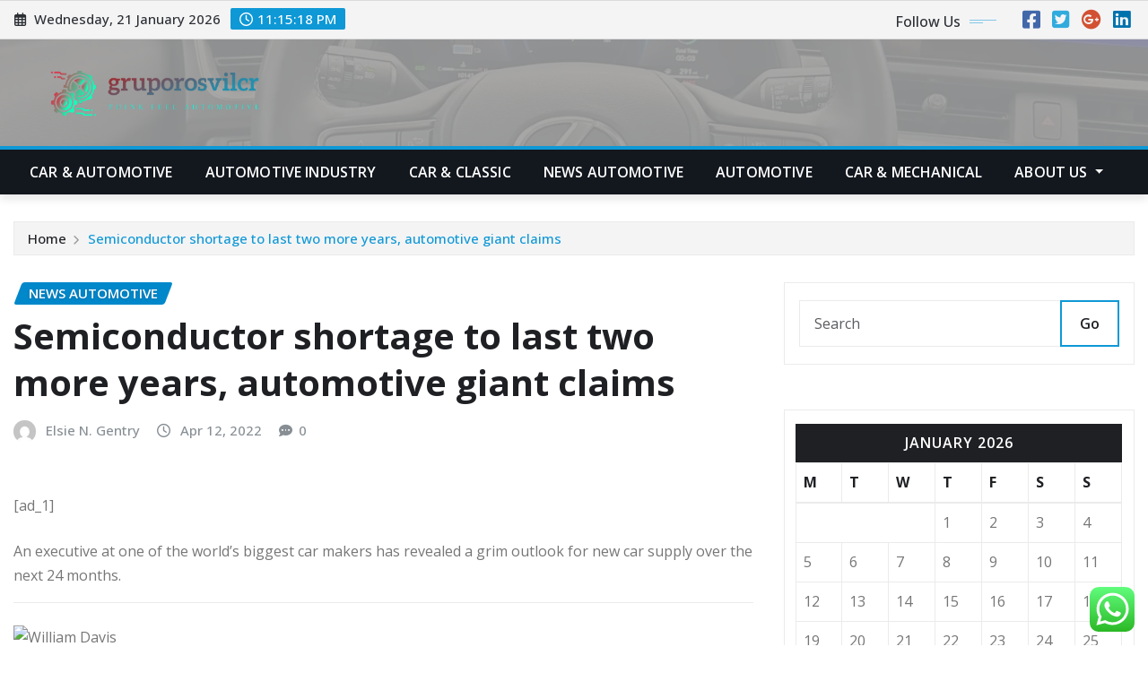

--- FILE ---
content_type: text/html; charset=UTF-8
request_url: https://gruporosvilcr.com/semiconductor-shortage-to-last-two-more-years-automotive-giant-claims.html
body_size: 28139
content:
<!DOCTYPE html>
<html lang="en-US">
<head>	
	<meta charset="UTF-8">
    <meta name="viewport" content="width=device-width, initial-scale=1">
    <meta http-equiv="x-ua-compatible" content="ie=edge">
	
	
	<title>Semiconductor shortage to last two more years, automotive giant claims &#8211; gruporosvilcr</title>
<meta name='robots' content='max-image-preview:large' />
<link rel='dns-prefetch' href='//fonts.googleapis.com' />
<link rel="alternate" type="application/rss+xml" title="gruporosvilcr &raquo; Feed" href="https://gruporosvilcr.com/feed" />
<link rel="alternate" type="application/rss+xml" title="gruporosvilcr &raquo; Comments Feed" href="https://gruporosvilcr.com/comments/feed" />
<link rel="alternate" title="oEmbed (JSON)" type="application/json+oembed" href="https://gruporosvilcr.com/wp-json/oembed/1.0/embed?url=https%3A%2F%2Fgruporosvilcr.com%2Fsemiconductor-shortage-to-last-two-more-years-automotive-giant-claims.html" />
<link rel="alternate" title="oEmbed (XML)" type="text/xml+oembed" href="https://gruporosvilcr.com/wp-json/oembed/1.0/embed?url=https%3A%2F%2Fgruporosvilcr.com%2Fsemiconductor-shortage-to-last-two-more-years-automotive-giant-claims.html&#038;format=xml" />
<style id='wp-img-auto-sizes-contain-inline-css' type='text/css'>
img:is([sizes=auto i],[sizes^="auto," i]){contain-intrinsic-size:3000px 1500px}
/*# sourceURL=wp-img-auto-sizes-contain-inline-css */
</style>

<link rel='stylesheet' id='ht_ctc_main_css-css' href='https://gruporosvilcr.com/wp-content/plugins/click-to-chat-for-whatsapp/new/inc/assets/css/main.css?ver=4.36' type='text/css' media='all' />
<style id='wp-emoji-styles-inline-css' type='text/css'>

	img.wp-smiley, img.emoji {
		display: inline !important;
		border: none !important;
		box-shadow: none !important;
		height: 1em !important;
		width: 1em !important;
		margin: 0 0.07em !important;
		vertical-align: -0.1em !important;
		background: none !important;
		padding: 0 !important;
	}
/*# sourceURL=wp-emoji-styles-inline-css */
</style>
<link rel='stylesheet' id='wp-block-library-css' href='https://gruporosvilcr.com/wp-includes/css/dist/block-library/style.min.css?ver=6.9' type='text/css' media='all' />
<style id='global-styles-inline-css' type='text/css'>
:root{--wp--preset--aspect-ratio--square: 1;--wp--preset--aspect-ratio--4-3: 4/3;--wp--preset--aspect-ratio--3-4: 3/4;--wp--preset--aspect-ratio--3-2: 3/2;--wp--preset--aspect-ratio--2-3: 2/3;--wp--preset--aspect-ratio--16-9: 16/9;--wp--preset--aspect-ratio--9-16: 9/16;--wp--preset--color--black: #000000;--wp--preset--color--cyan-bluish-gray: #abb8c3;--wp--preset--color--white: #ffffff;--wp--preset--color--pale-pink: #f78da7;--wp--preset--color--vivid-red: #cf2e2e;--wp--preset--color--luminous-vivid-orange: #ff6900;--wp--preset--color--luminous-vivid-amber: #fcb900;--wp--preset--color--light-green-cyan: #7bdcb5;--wp--preset--color--vivid-green-cyan: #00d084;--wp--preset--color--pale-cyan-blue: #8ed1fc;--wp--preset--color--vivid-cyan-blue: #0693e3;--wp--preset--color--vivid-purple: #9b51e0;--wp--preset--gradient--vivid-cyan-blue-to-vivid-purple: linear-gradient(135deg,rgb(6,147,227) 0%,rgb(155,81,224) 100%);--wp--preset--gradient--light-green-cyan-to-vivid-green-cyan: linear-gradient(135deg,rgb(122,220,180) 0%,rgb(0,208,130) 100%);--wp--preset--gradient--luminous-vivid-amber-to-luminous-vivid-orange: linear-gradient(135deg,rgb(252,185,0) 0%,rgb(255,105,0) 100%);--wp--preset--gradient--luminous-vivid-orange-to-vivid-red: linear-gradient(135deg,rgb(255,105,0) 0%,rgb(207,46,46) 100%);--wp--preset--gradient--very-light-gray-to-cyan-bluish-gray: linear-gradient(135deg,rgb(238,238,238) 0%,rgb(169,184,195) 100%);--wp--preset--gradient--cool-to-warm-spectrum: linear-gradient(135deg,rgb(74,234,220) 0%,rgb(151,120,209) 20%,rgb(207,42,186) 40%,rgb(238,44,130) 60%,rgb(251,105,98) 80%,rgb(254,248,76) 100%);--wp--preset--gradient--blush-light-purple: linear-gradient(135deg,rgb(255,206,236) 0%,rgb(152,150,240) 100%);--wp--preset--gradient--blush-bordeaux: linear-gradient(135deg,rgb(254,205,165) 0%,rgb(254,45,45) 50%,rgb(107,0,62) 100%);--wp--preset--gradient--luminous-dusk: linear-gradient(135deg,rgb(255,203,112) 0%,rgb(199,81,192) 50%,rgb(65,88,208) 100%);--wp--preset--gradient--pale-ocean: linear-gradient(135deg,rgb(255,245,203) 0%,rgb(182,227,212) 50%,rgb(51,167,181) 100%);--wp--preset--gradient--electric-grass: linear-gradient(135deg,rgb(202,248,128) 0%,rgb(113,206,126) 100%);--wp--preset--gradient--midnight: linear-gradient(135deg,rgb(2,3,129) 0%,rgb(40,116,252) 100%);--wp--preset--font-size--small: 13px;--wp--preset--font-size--medium: 20px;--wp--preset--font-size--large: 36px;--wp--preset--font-size--x-large: 42px;--wp--preset--spacing--20: 0.44rem;--wp--preset--spacing--30: 0.67rem;--wp--preset--spacing--40: 1rem;--wp--preset--spacing--50: 1.5rem;--wp--preset--spacing--60: 2.25rem;--wp--preset--spacing--70: 3.38rem;--wp--preset--spacing--80: 5.06rem;--wp--preset--shadow--natural: 6px 6px 9px rgba(0, 0, 0, 0.2);--wp--preset--shadow--deep: 12px 12px 50px rgba(0, 0, 0, 0.4);--wp--preset--shadow--sharp: 6px 6px 0px rgba(0, 0, 0, 0.2);--wp--preset--shadow--outlined: 6px 6px 0px -3px rgb(255, 255, 255), 6px 6px rgb(0, 0, 0);--wp--preset--shadow--crisp: 6px 6px 0px rgb(0, 0, 0);}:where(.is-layout-flex){gap: 0.5em;}:where(.is-layout-grid){gap: 0.5em;}body .is-layout-flex{display: flex;}.is-layout-flex{flex-wrap: wrap;align-items: center;}.is-layout-flex > :is(*, div){margin: 0;}body .is-layout-grid{display: grid;}.is-layout-grid > :is(*, div){margin: 0;}:where(.wp-block-columns.is-layout-flex){gap: 2em;}:where(.wp-block-columns.is-layout-grid){gap: 2em;}:where(.wp-block-post-template.is-layout-flex){gap: 1.25em;}:where(.wp-block-post-template.is-layout-grid){gap: 1.25em;}.has-black-color{color: var(--wp--preset--color--black) !important;}.has-cyan-bluish-gray-color{color: var(--wp--preset--color--cyan-bluish-gray) !important;}.has-white-color{color: var(--wp--preset--color--white) !important;}.has-pale-pink-color{color: var(--wp--preset--color--pale-pink) !important;}.has-vivid-red-color{color: var(--wp--preset--color--vivid-red) !important;}.has-luminous-vivid-orange-color{color: var(--wp--preset--color--luminous-vivid-orange) !important;}.has-luminous-vivid-amber-color{color: var(--wp--preset--color--luminous-vivid-amber) !important;}.has-light-green-cyan-color{color: var(--wp--preset--color--light-green-cyan) !important;}.has-vivid-green-cyan-color{color: var(--wp--preset--color--vivid-green-cyan) !important;}.has-pale-cyan-blue-color{color: var(--wp--preset--color--pale-cyan-blue) !important;}.has-vivid-cyan-blue-color{color: var(--wp--preset--color--vivid-cyan-blue) !important;}.has-vivid-purple-color{color: var(--wp--preset--color--vivid-purple) !important;}.has-black-background-color{background-color: var(--wp--preset--color--black) !important;}.has-cyan-bluish-gray-background-color{background-color: var(--wp--preset--color--cyan-bluish-gray) !important;}.has-white-background-color{background-color: var(--wp--preset--color--white) !important;}.has-pale-pink-background-color{background-color: var(--wp--preset--color--pale-pink) !important;}.has-vivid-red-background-color{background-color: var(--wp--preset--color--vivid-red) !important;}.has-luminous-vivid-orange-background-color{background-color: var(--wp--preset--color--luminous-vivid-orange) !important;}.has-luminous-vivid-amber-background-color{background-color: var(--wp--preset--color--luminous-vivid-amber) !important;}.has-light-green-cyan-background-color{background-color: var(--wp--preset--color--light-green-cyan) !important;}.has-vivid-green-cyan-background-color{background-color: var(--wp--preset--color--vivid-green-cyan) !important;}.has-pale-cyan-blue-background-color{background-color: var(--wp--preset--color--pale-cyan-blue) !important;}.has-vivid-cyan-blue-background-color{background-color: var(--wp--preset--color--vivid-cyan-blue) !important;}.has-vivid-purple-background-color{background-color: var(--wp--preset--color--vivid-purple) !important;}.has-black-border-color{border-color: var(--wp--preset--color--black) !important;}.has-cyan-bluish-gray-border-color{border-color: var(--wp--preset--color--cyan-bluish-gray) !important;}.has-white-border-color{border-color: var(--wp--preset--color--white) !important;}.has-pale-pink-border-color{border-color: var(--wp--preset--color--pale-pink) !important;}.has-vivid-red-border-color{border-color: var(--wp--preset--color--vivid-red) !important;}.has-luminous-vivid-orange-border-color{border-color: var(--wp--preset--color--luminous-vivid-orange) !important;}.has-luminous-vivid-amber-border-color{border-color: var(--wp--preset--color--luminous-vivid-amber) !important;}.has-light-green-cyan-border-color{border-color: var(--wp--preset--color--light-green-cyan) !important;}.has-vivid-green-cyan-border-color{border-color: var(--wp--preset--color--vivid-green-cyan) !important;}.has-pale-cyan-blue-border-color{border-color: var(--wp--preset--color--pale-cyan-blue) !important;}.has-vivid-cyan-blue-border-color{border-color: var(--wp--preset--color--vivid-cyan-blue) !important;}.has-vivid-purple-border-color{border-color: var(--wp--preset--color--vivid-purple) !important;}.has-vivid-cyan-blue-to-vivid-purple-gradient-background{background: var(--wp--preset--gradient--vivid-cyan-blue-to-vivid-purple) !important;}.has-light-green-cyan-to-vivid-green-cyan-gradient-background{background: var(--wp--preset--gradient--light-green-cyan-to-vivid-green-cyan) !important;}.has-luminous-vivid-amber-to-luminous-vivid-orange-gradient-background{background: var(--wp--preset--gradient--luminous-vivid-amber-to-luminous-vivid-orange) !important;}.has-luminous-vivid-orange-to-vivid-red-gradient-background{background: var(--wp--preset--gradient--luminous-vivid-orange-to-vivid-red) !important;}.has-very-light-gray-to-cyan-bluish-gray-gradient-background{background: var(--wp--preset--gradient--very-light-gray-to-cyan-bluish-gray) !important;}.has-cool-to-warm-spectrum-gradient-background{background: var(--wp--preset--gradient--cool-to-warm-spectrum) !important;}.has-blush-light-purple-gradient-background{background: var(--wp--preset--gradient--blush-light-purple) !important;}.has-blush-bordeaux-gradient-background{background: var(--wp--preset--gradient--blush-bordeaux) !important;}.has-luminous-dusk-gradient-background{background: var(--wp--preset--gradient--luminous-dusk) !important;}.has-pale-ocean-gradient-background{background: var(--wp--preset--gradient--pale-ocean) !important;}.has-electric-grass-gradient-background{background: var(--wp--preset--gradient--electric-grass) !important;}.has-midnight-gradient-background{background: var(--wp--preset--gradient--midnight) !important;}.has-small-font-size{font-size: var(--wp--preset--font-size--small) !important;}.has-medium-font-size{font-size: var(--wp--preset--font-size--medium) !important;}.has-large-font-size{font-size: var(--wp--preset--font-size--large) !important;}.has-x-large-font-size{font-size: var(--wp--preset--font-size--x-large) !important;}
/*# sourceURL=global-styles-inline-css */
</style>

<style id='classic-theme-styles-inline-css' type='text/css'>
/*! This file is auto-generated */
.wp-block-button__link{color:#fff;background-color:#32373c;border-radius:9999px;box-shadow:none;text-decoration:none;padding:calc(.667em + 2px) calc(1.333em + 2px);font-size:1.125em}.wp-block-file__button{background:#32373c;color:#fff;text-decoration:none}
/*# sourceURL=/wp-includes/css/classic-themes.min.css */
</style>
<link rel='stylesheet' id='contact-form-7-css' href='https://gruporosvilcr.com/wp-content/plugins/contact-form-7/includes/css/styles.css?ver=6.1.4' type='text/css' media='all' />
<style id='contact-form-7-inline-css' type='text/css'>
.wpcf7 .wpcf7-recaptcha iframe {margin-bottom: 0;}.wpcf7 .wpcf7-recaptcha[data-align="center"] > div {margin: 0 auto;}.wpcf7 .wpcf7-recaptcha[data-align="right"] > div {margin: 0 0 0 auto;}
/*# sourceURL=contact-form-7-inline-css */
</style>
<link rel='stylesheet' id='ez-toc-css' href='https://gruporosvilcr.com/wp-content/plugins/easy-table-of-contents/assets/css/screen.min.css?ver=2.0.80' type='text/css' media='all' />
<style id='ez-toc-inline-css' type='text/css'>
div#ez-toc-container .ez-toc-title {font-size: 120%;}div#ez-toc-container .ez-toc-title {font-weight: 500;}div#ez-toc-container ul li , div#ez-toc-container ul li a {font-size: 95%;}div#ez-toc-container ul li , div#ez-toc-container ul li a {font-weight: 500;}div#ez-toc-container nav ul ul li {font-size: 90%;}.ez-toc-box-title {font-weight: bold; margin-bottom: 10px; text-align: center; text-transform: uppercase; letter-spacing: 1px; color: #666; padding-bottom: 5px;position:absolute;top:-4%;left:5%;background-color: inherit;transition: top 0.3s ease;}.ez-toc-box-title.toc-closed {top:-25%;}
.ez-toc-container-direction {direction: ltr;}.ez-toc-counter ul{counter-reset: item ;}.ez-toc-counter nav ul li a::before {content: counters(item, '.', decimal) '. ';display: inline-block;counter-increment: item;flex-grow: 0;flex-shrink: 0;margin-right: .2em; float: left; }.ez-toc-widget-direction {direction: ltr;}.ez-toc-widget-container ul{counter-reset: item ;}.ez-toc-widget-container nav ul li a::before {content: counters(item, '.', decimal) '. ';display: inline-block;counter-increment: item;flex-grow: 0;flex-shrink: 0;margin-right: .2em; float: left; }
/*# sourceURL=ez-toc-inline-css */
</style>
<link rel='stylesheet' id='bootstrap-css' href='https://gruporosvilcr.com/wp-content/themes/newsexo/assets/css/bootstrap.css?ver=6.9' type='text/css' media='all' />
<link rel='stylesheet' id='font-awesome-min-css' href='https://gruporosvilcr.com/wp-content/themes/newsexo/assets/css/font-awesome/css/font-awesome.min.css?ver=4.7.0' type='text/css' media='all' />
<link rel='stylesheet' id='newsexo-style-css' href='https://gruporosvilcr.com/wp-content/themes/newsexo/style.css?ver=6.9' type='text/css' media='all' />
<link rel='stylesheet' id='theme-default-css' href='https://gruporosvilcr.com/wp-content/themes/newsexo/assets/css/theme-default.css?ver=6.9' type='text/css' media='all' />
<link rel='stylesheet' id='newsexo-animate-css-css' href='https://gruporosvilcr.com/wp-content/themes/newsexo/assets/css/animate.css?ver=6.9' type='text/css' media='all' />
<link rel='stylesheet' id='owl.carousel-css-css' href='https://gruporosvilcr.com/wp-content/themes/newsexo/assets/css/owl.carousel.css?ver=6.9' type='text/css' media='all' />
<link rel='stylesheet' id='bootstrap-smartmenus-css-css' href='https://gruporosvilcr.com/wp-content/themes/newsexo/assets/css/jquery.smartmenus.bootstrap-4.css?ver=6.9' type='text/css' media='all' />
<link rel='stylesheet' id='newsexo-google-fonts-css' href='//fonts.googleapis.com/css?family=ABeeZee%7CAbel%7CAbril+Fatface%7CAclonica%7CAcme%7CActor%7CAdamina%7CAdvent+Pro%7CAguafina+Script%7CAkronim%7CAladin%7CAldrich%7CAlef%7CAlegreya%7CAlegreya+SC%7CAlegreya+Sans%7CAlegreya+Sans+SC%7CAlex+Brush%7CAlfa+Slab+One%7CAlice%7CAlike%7CAlike+Angular%7CAllan%7CAllerta%7CAllerta+Stencil%7CAllura%7CAlmendra%7CAlmendra+Display%7CAlmendra+SC%7CAmarante%7CAmaranth%7CAmatic+SC%7CAmatica+SC%7CAmethysta%7CAmiko%7CAmiri%7CAmita%7CAnaheim%7CAndada%7CAndika%7CAngkor%7CAnnie+Use+Your+Telescope%7CAnonymous+Pro%7CAntic%7CAntic+Didone%7CAntic+Slab%7CAnton%7CArapey%7CArbutus%7CArbutus+Slab%7CArchitects+Daughter%7CArchivo+Black%7CArchivo+Narrow%7CAref+Ruqaa%7CArima+Madurai%7CArimo%7CArizonia%7CArmata%7CArtifika%7CArvo%7CArya%7CAsap%7CAsar%7CAsset%7CAssistant%7CAstloch%7CAsul%7CAthiti%7CAtma%7CAtomic+Age%7CAubrey%7CAudiowide%7CAutour+One%7CAverage%7CAverage+Sans%7CAveria+Gruesa+Libre%7CAveria+Libre%7CAveria+Sans+Libre%7CAveria+Serif+Libre%7CBad+Script%7CBaloo%7CBaloo+Bhai%7CBaloo+Da%7CBaloo+Thambi%7CBalthazar%7CBangers%7CBarlow%7CBasic%7CBattambang%7CBaumans%7CBayon%7CBelgrano%7CBelleza%7CBenchNine%7CBentham%7CBerkshire+Swash%7CBevan%7CBigelow+Rules%7CBigshot+One%7CBilbo%7CBilbo+Swash+Caps%7CBioRhyme%7CBioRhyme+Expanded%7CBiryani%7CBitter%7CBlack+Ops+One%7CBokor%7CBonbon%7CBoogaloo%7CBowlby+One%7CBowlby+One+SC%7CBrawler%7CBree+Serif%7CBubblegum+Sans%7CBubbler+One%7CBuda%7CBuenard%7CBungee%7CBungee+Hairline%7CBungee+Inline%7CBungee+Outline%7CBungee+Shade%7CButcherman%7CButterfly+Kids%7CCabin%7CCabin+Condensed%7CCabin+Sketch%7CCaesar+Dressing%7CCagliostro%7CCairo%7CCalligraffitti%7CCambay%7CCambo%7CCandal%7CCantarell%7CCantata+One%7CCantora+One%7CCapriola%7CCardo%7CCarme%7CCarrois+Gothic%7CCarrois+Gothic+SC%7CCarter+One%7CCatamaran%7CCaudex%7CCaveat%7CCaveat+Brush%7CCedarville+Cursive%7CCeviche+One%7CChanga%7CChanga+One%7CChango%7CChathura%7CChau+Philomene+One%7CChela+One%7CChelsea+Market%7CChenla%7CCherry+Cream+Soda%7CCherry+Swash%7CChewy%7CChicle%7CChivo%7CChonburi%7CCinzel%7CCinzel+Decorative%7CClicker+Script%7CCoda%7CCoda+Caption%7CCodystar%7CCoiny%7CCombo%7CComfortaa%7CComing+Soon%7CConcert+One%7CCondiment%7CContent%7CContrail+One%7CConvergence%7CCookie%7CCopse%7CCorben%7CCormorant%7CCormorant+Garamond%7CCormorant+Infant%7CCormorant+SC%7CCormorant+Unicase%7CCormorant+Upright%7CCourgette%7CCousine%7CCoustard%7CCovered+By+Your+Grace%7CCrafty+Girls%7CCreepster%7CCrete+Round%7CCrimson+Text%7CCroissant+One%7CCrushed%7CCuprum%7CCutive%7CCutive+Mono%7CDamion%7CDancing+Script%7CDangrek%7CDavid+Libre%7CDawning+of+a+New+Day%7CDays+One%7CDekko%7CDelius%7CDelius+Swash+Caps%7CDelius+Unicase%7CDella+Respira%7CDenk+One%7CDevonshire%7CDhurjati%7CDidact+Gothic%7CDiplomata%7CDiplomata+SC%7CDomine%7CDonegal+One%7CDoppio+One%7CDorsa%7CDosis%7CDr+Sugiyama%7CDroid+Sans%7CDroid+Sans+Mono%7CDroid+Serif%7CDuru+Sans%7CDynalight%7CEB+Garamond%7CEagle+Lake%7CEater%7CEconomica%7CEczar%7CEk+Mukta%7CEl+Messiri%7CElectrolize%7CElsie%7CElsie+Swash+Caps%7CEmblema+One%7CEmilys+Candy%7CEncode+Sans%7CEngagement%7CEnglebert%7CEnriqueta%7CErica+One%7CEsteban%7CEuphoria+Script%7CEwert%7CExo%7CExo+2%7CExpletus+Sans%7CFanwood+Text%7CFarsan%7CFascinate%7CFascinate+Inline%7CFaster+One%7CFasthand%7CFauna+One%7CFederant%7CFedero%7CFelipa%7CFenix%7CFinger+Paint%7CFira+Mono%7CFira+Sans%7CFjalla+One%7CFjord+One%7CFlamenco%7CFlavors%7CFondamento%7CFontdiner+Swanky%7CForum%7CFrancois+One%7CFrank+Ruhl+Libre%7CFreckle+Face%7CFredericka+the+Great%7CFredoka+One%7CFreehand%7CFresca%7CFrijole%7CFruktur%7CFugaz+One%7CGFS+Didot%7CGFS+Neohellenic%7CGabriela%7CGafata%7CGalada%7CGaldeano%7CGalindo%7CGentium+Basic%7CGentium+Book+Basic%7CGeo%7CGeostar%7CGeostar+Fill%7CGermania+One%7CGidugu%7CGilda+Display%7CGive+You+Glory%7CGlass+Antiqua%7CGlegoo%7CGloria+Hallelujah%7CGoblin+One%7CGochi+Hand%7CGorditas%7CGoudy+Bookletter+1911%7CGraduate%7CGrand+Hotel%7CGravitas+One%7CGreat+Vibes%7CGriffy%7CGruppo%7CGudea%7CGurajada%7CHabibi%7CHalant%7CHammersmith+One%7CHanalei%7CHanalei+Fill%7CHandlee%7CHanuman%7CHappy+Monkey%7CHarmattan%7CHeadland+One%7CHeebo%7CHenny+Penny%7CHerr+Von+Muellerhoff%7CHind%7CHind+Guntur%7CHind+Madurai%7CHind+Siliguri%7CHind+Vadodara%7CHoltwood+One+SC%7CHomemade+Apple%7CHomenaje%7CIM+Fell+DW+Pica%7CIM+Fell+DW+Pica+SC%7CIM+Fell+Double+Pica%7CIM+Fell+Double+Pica+SC%7CIM+Fell+English%7CIM+Fell+English+SC%7CIM+Fell+French+Canon%7CIM+Fell+French+Canon+SC%7CIM+Fell+Great+Primer%7CIM+Fell+Great+Primer+SC%7CIceberg%7CIceland%7CImprima%7CInconsolata%7CInder%7CIndie+Flower%7CInika%7CInknut+Antiqua%7CIrish+Grover%7CIstok+Web%7CItaliana%7CItalianno%7CItim%7CJacques+Francois%7CJacques+Francois+Shadow%7CJaldi%7CJim+Nightshade%7CJockey+One%7CJolly+Lodger%7CJomhuria%7CJosefin+Sans%7CJosefin+Slab%7CJoti+One%7CJudson%7CJulee%7CJulius+Sans+One%7CJunge%7CJura%7CJust+Another+Hand%7CJust+Me+Again+Down+Here%7CKadwa%7CKalam%7CKameron%7CKanit%7CKantumruy%7CKarla%7CKarma%7CKatibeh%7CKaushan+Script%7CKavivanar%7CKavoon%7CKdam+Thmor%7CKeania+One%7CKelly+Slab%7CKenia%7CKhand%7CKhmer%7CKhula%7CKite+One%7CKnewave%7CKotta+One%7CKoulen%7CKranky%7CKreon%7CKristi%7CKrona+One%7CKumar+One%7CKumar+One+Outline%7CKurale%7CLa+Belle+Aurore%7CLaila%7CLakki+Reddy%7CLalezar%7CLancelot%7CLateef%7CLato%7CLeague+Script%7CLeckerli+One%7CLedger%7CLekton%7CLemon%7CLemonada%7CLibre+Baskerville%7CLibre+Franklin%7CLife+Savers%7CLilita+One%7CLily+Script+One%7CLimelight%7CLinden+Hill%7CLobster%7CLobster+Two%7CLondrina+Outline%7CLondrina+Shadow%7CLondrina+Sketch%7CLondrina+Solid%7CLora%7CLove+Ya+Like+A+Sister%7CLoved+by+the+King%7CLovers+Quarrel%7CLuckiest+Guy%7CLusitana%7CLustria%7CMacondo%7CMacondo+Swash+Caps%7CMada%7CMagra%7CMaiden+Orange%7CMaitree%7CMako%7CMallanna%7CMandali%7CMarcellus%7CMarcellus+SC%7CMarck+Script%7CMargarine%7CMarko+One%7CMarmelad%7CMartel%7CMartel+Sans%7CMarvel%7CMate%7CMate+SC%7CMaven+Pro%7CMcLaren%7CMeddon%7CMedievalSharp%7CMedula+One%7CMeera+Inimai%7CMegrim%7CMeie+Script%7CMerienda%7CMerienda+One%7CMerriweather%7CMerriweather+Sans%7CMetal%7CMetal+Mania%7CMetamorphous%7CMetrophobic%7CMichroma%7CMilonga%7CMiltonian%7CMiltonian+Tattoo%7CMiniver%7CMiriam+Libre%7CMirza%7CMiss+Fajardose%7CMitr%7CModak%7CModern+Antiqua%7CMogra%7CMolengo%7CMolle%7CMonda%7CMonofett%7CMonoton%7CMonsieur+La+Doulaise%7CMontaga%7CMontez%7CMontserrat%7CMontserrat+Alternates%7CMontserrat+Subrayada%7CMoul%7CMoulpali%7CMountains+of+Christmas%7CMouse+Memoirs%7CMr+Bedfort%7CMr+Dafoe%7CMr+De+Haviland%7CMrs+Saint+Delafield%7CMrs+Sheppards%7CMukta+Vaani%7CMuli%7CMystery+Quest%7CNTR%7CNeucha%7CNeuton%7CNew+Rocker%7CNews+Cycle%7CNiconne%7CNixie+One%7CNobile%7CNokora%7CNorican%7CNosifer%7CNothing+You+Could+Do%7CNoticia+Text%7CNoto+Sans%7CNoto+Serif%7CNova+Cut%7CNova+Flat%7CNova+Mono%7CNova+Oval%7CNova+Round%7CNova+Script%7CNova+Slim%7CNova+Square%7CNumans%7CNunito%7COdor+Mean+Chey%7COffside%7COld+Standard+TT%7COldenburg%7COleo+Script%7COleo+Script+Swash+Caps%7COpen+Sans%7COpen+Sans+Condensed%7COranienbaum%7COrbitron%7COregano%7COrienta%7COriginal+Surfer%7COswald%7COver+the+Rainbow%7COverlock%7COverlock+SC%7COvo%7COxygen%7COxygen+Mono%7CPT+Mono%7CPT+Sans%7CPT+Sans+Caption%7CPT+Sans+Narrow%7CPT+Serif%7CPT+Serif+Caption%7CPacifico%7CPalanquin%7CPalanquin+Dark%7CPaprika%7CParisienne%7CPassero+One%7CPassion+One%7CPathway+Gothic+One%7CPatrick+Hand%7CPatrick+Hand+SC%7CPattaya%7CPatua+One%7CPavanam%7CPaytone+One%7CPeddana%7CPeralta%7CPermanent+Marker%7CPetit+Formal+Script%7CPetrona%7CPhilosopher%7CPiedra%7CPinyon+Script%7CPirata+One%7CPlaster%7CPlay%7CPlayball%7CPlayfair+Display%7CPlayfair+Display+SC%7CPodkova%7CPoiret+One%7CPoller+One%7CPoly%7CPompiere%7CPontano+Sans%7CPoppins%7CPort+Lligat+Sans%7CPort+Lligat+Slab%7CPragati+Narrow%7CPrata%7CPreahvihear%7CPress+Start+2P%7CPridi%7CPrincess+Sofia%7CProciono%7CPrompt%7CProsto+One%7CProza+Libre%7CPuritan%7CPurple+Purse%7CQuando%7CQuantico%7CQuattrocento%7CQuattrocento+Sans%7CQuestrial%7CQuicksand%7CQuintessential%7CQwigley%7CRacing+Sans+One%7CRadley%7CRajdhani%7CRakkas%7CRaleway%7CRaleway+Dots%7CRamabhadra%7CRamaraja%7CRambla%7CRammetto+One%7CRanchers%7CRancho%7CRanga%7CRasa%7CRationale%7CRavi+Prakash%7CRedressed%7CReem+Kufi%7CReenie+Beanie%7CRevalia%7CRhodium+Libre%7CRibeye%7CRibeye+Marrow%7CRighteous%7CRisque%7CRoboto%7CRoboto+Condensed%7CRoboto+Mono%7CRoboto+Slab%7CRochester%7CRock+Salt%7CRokkitt%7CRomanesco%7CRopa+Sans%7CRosario%7CRosarivo%7CRouge+Script%7CRozha+One%7CRubik%7CRubik+Mono+One%7CRubik+One%7CRuda%7CRufina%7CRuge+Boogie%7CRuluko%7CRum+Raisin%7CRuslan+Display%7CRusso+One%7CRuthie%7CRye%7CSacramento%7CSahitya%7CSail%7CSalsa%7CSanchez%7CSancreek%7CSansita+One%7CSarala%7CSarina%7CSarpanch%7CSatisfy%7CScada%7CScheherazade%7CSchoolbell%7CScope+One%7CSeaweed+Script%7CSecular+One%7CSevillana%7CSeymour+One%7CShadows+Into+Light%7CShadows+Into+Light+Two%7CShanti%7CShare%7CShare+Tech%7CShare+Tech+Mono%7CShojumaru%7CShort+Stack%7CShrikhand%7CSiemreap%7CSigmar+One%7CSignika%7CSignika+Negative%7CSimonetta%7CSintony%7CSirin+Stencil%7CSix+Caps%7CSkranji%7CSlabo+13px%7CSlabo+27px%7CSlackey%7CSmokum%7CSmythe%7CSniglet%7CSnippet%7CSnowburst+One%7CSofadi+One%7CSofia%7CSonsie+One%7CSorts+Mill+Goudy%7CSource+Code+Pro%7CSource+Sans+Pro%7CSource+Serif+Pro%7CSpace+Mono%7CSpecial+Elite%7CSpicy+Rice%7CSpinnaker%7CSpirax%7CSquada+One%7CSree+Krushnadevaraya%7CSriracha%7CStalemate%7CStalinist+One%7CStardos+Stencil%7CStint+Ultra+Condensed%7CStint+Ultra+Expanded%7CStoke%7CStrait%7CSue+Ellen+Francisco%7CSuez+One%7CSumana%7CSunshiney%7CSupermercado+One%7CSura%7CSuranna%7CSuravaram%7CSuwannaphum%7CSwanky+and+Moo+Moo%7CSyncopate%7CTangerine%7CTaprom%7CTauri%7CTaviraj%7CTeko%7CTelex%7CTenali+Ramakrishna%7CTenor+Sans%7CText+Me+One%7CThe+Girl+Next+Door%7CTienne%7CTillana%7CTimmana%7CTinos%7CTitan+One%7CTitillium+Web%7CTrade+Winds%7CTrirong%7CTrocchi%7CTrochut%7CTrykker%7CTulpen+One%7CUbuntu%7CUbuntu+Condensed%7CUbuntu+Mono%7CUltra%7CUncial+Antiqua%7CUnderdog%7CUnica+One%7CUnifrakturCook%7CUnifrakturMaguntia%7CUnkempt%7CUnlock%7CUnna%7CVT323%7CVampiro+One%7CVarela%7CVarela+Round%7CVast+Shadow%7CVesper+Libre%7CVibur%7CVidaloka%7CViga%7CVoces%7CVolkhov%7CVollkorn%7CVoltaire%7CWaiting+for+the+Sunrise%7CWallpoet%7CWalter+Turncoat%7CWarnes%7CWellfleet%7CWendy+One%7CWire+One%7CWork+Sans%7CYanone+Kaffeesatz%7CYantramanav%7CYatra+One%7CYellowtail%7CYeseva+One%7CYesteryear%7CYrsa%7CZeyada&#038;subset=latin%2Clatin-ext' type='text/css' media='all' />
<link rel='stylesheet' id='newsexo-font-css' href='https://fonts.googleapis.com/css2?family=Open+Sans%3Aital%2Cwght%400%2C300%3B0%2C400%3B0%2C500%3B0%2C600%3B0%2C700%3B0%2C800%3B1%2C300%3B1%2C400%3B1%2C500%3B1%2C600%3B1%2C700%3B1%2C800&#038;display=swap&#038;ver=6.9' type='text/css' media='all' />
<script type="text/javascript" src="https://gruporosvilcr.com/wp-includes/js/jquery/jquery.min.js?ver=3.7.1" id="jquery-core-js"></script>
<script type="text/javascript" src="https://gruporosvilcr.com/wp-includes/js/jquery/jquery-migrate.min.js?ver=3.4.1" id="jquery-migrate-js"></script>
<script type="text/javascript" src="https://gruporosvilcr.com/wp-content/themes/newsexo/assets/js/bootstrap.js?ver=6.9" id="bootstrap-js-js"></script>
<script type="text/javascript" src="https://gruporosvilcr.com/wp-content/themes/newsexo/assets/js/bootstrap.bundle.min.js?ver=6.9" id="bootstrap.bundle.min-js"></script>
<script type="text/javascript" src="https://gruporosvilcr.com/wp-content/themes/newsexo/assets/js/smartmenus/jquery.smartmenus.js?ver=6.9" id="newsexo-smartmenus-js-js"></script>
<script type="text/javascript" src="https://gruporosvilcr.com/wp-content/themes/newsexo/assets/js/custom.js?ver=6.9" id="newsexo-custom-js-js"></script>
<script type="text/javascript" src="https://gruporosvilcr.com/wp-content/themes/newsexo/assets/js/smartmenus/bootstrap-smartmenus.js?ver=6.9" id="bootstrap-smartmenus-js-js"></script>
<script type="text/javascript" src="https://gruporosvilcr.com/wp-content/themes/newsexo/assets/js/owl.carousel.min.js?ver=6.9" id="owl-carousel-js-js"></script>
<script type="text/javascript" src="https://gruporosvilcr.com/wp-content/themes/newsexo/assets/js/animation/animate.js?ver=6.9" id="animate-js-js"></script>
<script type="text/javascript" src="https://gruporosvilcr.com/wp-content/themes/newsexo/assets/js/wow.js?ver=6.9" id="wow-js-js"></script>
<link rel="https://api.w.org/" href="https://gruporosvilcr.com/wp-json/" /><link rel="alternate" title="JSON" type="application/json" href="https://gruporosvilcr.com/wp-json/wp/v2/posts/2544" /><link rel="EditURI" type="application/rsd+xml" title="RSD" href="https://gruporosvilcr.com/xmlrpc.php?rsd" />
<meta name="generator" content="WordPress 6.9" />
<link rel="canonical" href="https://gruporosvilcr.com/semiconductor-shortage-to-last-two-more-years-automotive-giant-claims.html" />
<link rel='shortlink' href='https://gruporosvilcr.com/?p=2544' />
<!-- FIFU:meta:begin:image -->
<meta property="og:image" content="https://images.drive.com.au/driveau/image/upload/c_fill,h_720,w_1280/q_auto:eco/f_auto/v1/cms/uploads/byyuvkd1nqkn8bhmqegx?_a=AAClqGX" />
<!-- FIFU:meta:end:image --><!-- FIFU:meta:begin:twitter -->
<meta name="twitter:card" content="summary_large_image" />
<meta name="twitter:title" content="Semiconductor shortage to last two more years, automotive giant claims" />
<meta name="twitter:description" content="" />
<meta name="twitter:image" content="https://images.drive.com.au/driveau/image/upload/c_fill,h_720,w_1280/q_auto:eco/f_auto/v1/cms/uploads/byyuvkd1nqkn8bhmqegx?_a=AAClqGX" />
<!-- FIFU:meta:end:twitter --><!-- HFCM by 99 Robots - Snippet # 1: conconcord -->
<meta name="contconcord"  content="LgcIsOEXChTWoeiEof0Qoruyvj3J64ZD" >
<!-- /end HFCM by 99 Robots -->
<!-- HFCM by 99 Robots - Snippet # 2: google console -->
<meta name="google-site-verification" content="wLIKghtYUzEfdFZdsYxvgnVJZIkKmAYdZqkDOpTux2k" />
<!-- /end HFCM by 99 Robots -->
<!-- HFCM by 99 Robots - Snippet # 3: Google Console -->
<meta name="google-site-verification" content="ZO7mBj5bo1pxeLHdrXOZ9uNkD9Xk4xVlycayZ_Gl1dc" />
<!-- /end HFCM by 99 Robots -->
<!-- HFCM by 99 Robots - Snippet # 4: gugel -->
<meta name="google-site-verification" content="7DDPT6BpuOh8EbhJA0UMcXQCf2HVwj8uW6lLwjoHNMg" />
<!-- /end HFCM by 99 Robots -->
		<style type="text/css">
						.site-title,
			.site-description {
				position: absolute;
				clip: rect(1px, 1px, 1px, 1px);
			}

					</style>
		<link rel="icon" href="https://gruporosvilcr.com/wp-content/uploads/2025/06/cropped-cover-1-scaled-1-32x32.png" sizes="32x32" />
<link rel="icon" href="https://gruporosvilcr.com/wp-content/uploads/2025/06/cropped-cover-1-scaled-1-192x192.png" sizes="192x192" />
<link rel="apple-touch-icon" href="https://gruporosvilcr.com/wp-content/uploads/2025/06/cropped-cover-1-scaled-1-180x180.png" />
<meta name="msapplication-TileImage" content="https://gruporosvilcr.com/wp-content/uploads/2025/06/cropped-cover-1-scaled-1-270x270.png" />

<!-- FIFU:jsonld:begin -->
<script type="application/ld+json">{"@context":"https://schema.org","@type":"BlogPosting","headline":"Semiconductor shortage to last two more years, automotive giant claims","url":"https://gruporosvilcr.com/semiconductor-shortage-to-last-two-more-years-automotive-giant-claims.html","mainEntityOfPage":"https://gruporosvilcr.com/semiconductor-shortage-to-last-two-more-years-automotive-giant-claims.html","image":[{"@type":"ImageObject","url":"https://images.drive.com.au/driveau/image/upload/c_fill,h_720,w_1280/q_auto:eco/f_auto/v1/cms/uploads/byyuvkd1nqkn8bhmqegx?_a=AAClqGX"},{"@type":"ImageObject","url":"https://images.drive.com.au/driveau/image/upload/c_fill,h_720,w_1280/q_auto:eco/f_auto/v1/cms/uploads/byyuvkd1nqkn8bhmqegx?_a=AAClqGX"},{"@type":"ImageObject","url":"https://images.drive.com.au/driveau/image/upload/c_fill,h_720,w_1280/q_auto:eco/f_auto/v1/cms/uploads/byyuvkd1nqkn8bhmqegx?_a=AAClqGX"},{"@type":"ImageObject","url":"https://images.drive.com.au/driveau/image/upload/c_fill,h_720,w_1280/q_auto:eco/f_auto/v1/cms/uploads/byyuvkd1nqkn8bhmqegx?_a=AAClqGX"},{"@type":"ImageObject","url":"https://images.drive.com.au/driveau/image/upload/c_fill,h_720,w_1280/q_auto:eco/f_auto/v1/cms/uploads/byyuvkd1nqkn8bhmqegx?_a=AAClqGX"}],"datePublished":"2022-04-12T06:25:02+00:00","dateModified":"2022-04-12T06:25:02+00:00","author":{"@type":"Person","name":"Elsie N. Gentry","url":"https://gruporosvilcr.com/author/elsie-n-gentry"}}</script>
<!-- FIFU:jsonld:end -->
<link rel="preload" as="image" href="https://theshaderoom.com/wp-content/uploads/2024/07/Tory-Lanez-Prison-Call-Music-Update-Says-Coming-Home-Very-Soon-scaled-e1721853390982.jpg"><link rel="preload" as="image" href="https://www.degreeplanet.com/wp-content/uploads/2020/12/college-earnings-comparison-by-degree-level.jpg"><link rel="preload" as="image" href="https://www.wgu.edu/blog/2021/04/3-traits-that-show-value-degrees/_jcr_content/root/container/imageandtext.coreimg.jpeg/1619540776688/value-of-degree.jpeg"><link rel="preload" as="image" href="https://crystalinmarie.com/wp-content/uploads/2016/05/Steve-Madden-cognac-heels.png"><link rel="preload" as="image" href="https://img.freepik.com/free-photo/person-taking-care-electric-car_23-2149362823.jpg?t=st=1710311095~exp=1710314695~hmac=fec3db30726b24b4a17ceffd78281e4fe309eeb68b4299896ad824763dd1b40d&#038;w=1380"><link rel="preload" as="image" href="https://cdn.motor1.com/images/static/16x9-tr.png"><link rel="preload" as="image" href="https://autobodyxperts.com/wp-content/uploads/2019/04/Vehicle-Buffing-1024x455.jpg"><link rel="preload" as="image" href="https://cdn.shopify.com/s/files/1/0077/1306/2979/files/Helmet-17211A2808_1024x1024.jpg?v=1655414329"><link rel="preload" as="image" href="https://encrypted-tbn0.gstatic.com/images?q=tbn:ANd9GcRzF70FdJ7wsnQolahfEAz1ZlMBO2kR4Euhag&#038;s"><link rel="preload" as="image" href="https://hips.hearstapps.com/hmg-prod/images/car-varnish-protection-ceramic-coating-application-royalty-free-image-1733160945.jpg?crop=1xw:1xh;center,top&#038;resize=980:*"></head>










<body class="wp-singular post-template-default single single-post postid-2544 single-format-standard wp-custom-logo wp-theme-newsexo theme-wide" >

<a class="screen-reader-text skip-link" href="#content">Skip to content</a>
<div id="wrapper">



	<!--Header Sidebar-->
	<header class="site-header">
		<div class="container-full">
			<div class="row align-self-center">
							<div class="col-lg-6 col-md-6 col-sm-12">
					<aside class="widget"> 
						<ul class="head-contact-info">
							<li><i class="fa-regular fa-calendar-days"></i>
							Wednesday, 21 January 2026							</li>
							<li><span id='newsexo-time' class="newsexo-time">  11:14 pm</span></li>
						</ul>
					</aside>
				</div>
			
						
				<div class="col-lg-6 col-md-6 col-sm-12">
					<aside class="widget">

					<ul class="custom-social-icons">
							
						    <li class="followus">Follow Us						    </li>
					    							
							
					    								<li><a class="fa-square-facebook" href="#"><i class="fa-brands fa-square-facebook"></i></a></li>
								<li><a class="fa-square-twitter" href="#"><i class="fa-brands fa-square-twitter"></i></a></li>
								<li><a class="fa-google-plus" href="#"><i class="fa-brands fa-google-plus"></i></a></li>
								<li><a class="fa-linkedin" href="#"><i class="fa-brands fa-linkedin"></i></a></li>
													</ul>


					</aside>
				</div>
				
			</div>
		</div>
	</header>
	<!--/End of Header Sidebar-->


 
  	<!--Site Branding & Advertisement-->
	<section class="logo-banner logo-banner-overlay">
		<div class="container-full">
			<div class="row">
				<div class="col-lg-4 col-md-12 align-self-center">
								<div class="site-logo">
			<a href="https://gruporosvilcr.com/" class="" rel="home"><img width="998" height="186" src="https://gruporosvilcr.com/wp-content/uploads/2025/06/cropped-default-1.png" class="custom-logo" alt="gruporosvilcr" decoding="async" fetchpriority="high" srcset="https://gruporosvilcr.com/wp-content/uploads/2025/06/cropped-default-1.png 998w, https://gruporosvilcr.com/wp-content/uploads/2025/06/cropped-default-1-300x56.png 300w, https://gruporosvilcr.com/wp-content/uploads/2025/06/cropped-default-1-768x143.png 768w" sizes="(max-width: 998px) 100vw, 998px" /></a>		</div>
	   				</div>

				
			</div>
		</div>
	</section>	
	<!--End of Site Branding & Advertisement-->
    	
	<!-- Navbar -->
	<nav class="navbar navbar-expand-lg navbar-dark header-sticky">
		<div class="container-full">
			<div class="row">
			    <div class="col-lg-12 col-md-12"> 
				
					<button class="navbar-toggler" type="button" data-bs-toggle="collapse" data-bs-target="#navbarSupportedContent" aria-controls="navbarSupportedContent" aria-expanded="false" aria-label="Toggle navigation">
					  <span class="navbar-toggler-icon"></span>
					</button>
					<div id="navbarSupportedContent" class="navbar-collapse collapse">
						<div class="menu-navigasi-atas-container"><ul id="menu-navigasi-atas" class="nav navbar-nav"><li id="menu-item-5262" class="menu-item menu-item-type-taxonomy menu-item-object-category menu-item-5262"><a class="nav-link" href="https://gruporosvilcr.com/category/car-automotive">Car &amp; Automotive</a></li>
<li id="menu-item-5263" class="menu-item menu-item-type-taxonomy menu-item-object-category menu-item-5263"><a class="nav-link" href="https://gruporosvilcr.com/category/automotive-industry">Automotive Industry</a></li>
<li id="menu-item-5264" class="menu-item menu-item-type-taxonomy menu-item-object-category menu-item-5264"><a class="nav-link" href="https://gruporosvilcr.com/category/car-classic">Car &amp; Classic</a></li>
<li id="menu-item-5265" class="menu-item menu-item-type-taxonomy menu-item-object-category current-post-ancestor current-menu-parent current-post-parent menu-item-5265"><a class="nav-link" href="https://gruporosvilcr.com/category/news-automotive">News Automotive</a></li>
<li id="menu-item-5266" class="menu-item menu-item-type-taxonomy menu-item-object-category menu-item-5266"><a class="nav-link" href="https://gruporosvilcr.com/category/automotive">Automotive</a></li>
<li id="menu-item-5267" class="menu-item menu-item-type-taxonomy menu-item-object-category menu-item-5267"><a class="nav-link" href="https://gruporosvilcr.com/category/car-mechanical">Car &amp; Mechanical</a></li>
<li id="menu-item-5268" class="menu-item menu-item-type-post_type menu-item-object-page menu-item-has-children menu-item-5268 dropdown"><a class="nav-link" href="https://gruporosvilcr.com/about-us" data-toggle="dropdown" class="dropdown-toggle">About Us </a>
<ul role="menu" class=" dropdown-menu">
	<li id="menu-item-5271" class="menu-item menu-item-type-post_type menu-item-object-page menu-item-5271"><a class="dropdown-item" href="https://gruporosvilcr.com/advertise-here">Advertise Here</a></li>
	<li id="menu-item-5272" class="menu-item menu-item-type-post_type menu-item-object-page menu-item-5272"><a class="dropdown-item" href="https://gruporosvilcr.com/contact-us">Contact Us</a></li>
	<li id="menu-item-5270" class="menu-item menu-item-type-post_type menu-item-object-page menu-item-5270"><a class="dropdown-item" href="https://gruporosvilcr.com/privacy-policy">Privacy Policy</a></li>
	<li id="menu-item-5269" class="menu-item menu-item-type-post_type menu-item-object-page menu-item-5269"><a class="dropdown-item" href="https://gruporosvilcr.com/sitemap">Sitemap</a></li>
</ul>
</li>
</ul></div>					</div>
				</div>
							</div>
		</div>
	</nav>
	<!-- /End of Navbar -->

	<div id="search-popup">
		<button type="button" class="close">×</button>
		<form method="get" id="searchform" class="search-form" action="https://gruporosvilcr.com/">
			<input type="search" placeholder="Search here" name="s" id="s" />
			<button type="submit" class="btn btn-primary">Search</button>
		</form>
	</div>
	<!-- Theme Breadcrumb Area -->

		<section class="theme-breadcrumb-area">
				<div id="content" class="container-full">
					<div class="row g-lg-3">
						<div class="col-md-12 col-sm-12">						
							<ul class="page-breadcrumb wow animate fadeInUp" data-wow-delay=".3s""><li><a href="https://gruporosvilcr.com">Home</a></li><li class="active"><a href="https://gruporosvilcr.com:443/semiconductor-shortage-to-last-two-more-years-automotive-giant-claims.html">Semiconductor shortage to last two more years, automotive giant claims</a></li></ul>						</div>
					</div>
				</div>
		</section>
	
<section class="single-news-area">
	<div class="container-full">
		<div class="row ">
				  
            <div class="col-lg-8 col-md-6 col-sm-12">
        			

			<article class="post grid-view-news-area pb-3 wow animate fadeInUp " data-wow-delay=".3s" class="post-2544 post type-post status-publish format-standard has-post-thumbnail hentry category-news-automotive tag-aftermarket-automotive-part tag-automotive-aftermarket-accessory tag-automotive-aftermarket-parts tag-automotive-body-repair-paint tag-automotive-body-repair-shops tag-automotive-car-painting tag-automotive-center-walmart tag-automotive-gas-prices tag-automotive-glass-repair-companies tag-automotive-glass-shop tag-automotive-junk-yards-near-me tag-automotive-paint-repair-near-me tag-automotive-parts-and-accessories tag-automotive-parts-com tag-automotive-performance-shops tag-automotive-recycling-yards tag-automotive-salvage-yard tag-automotive-salvage-yard-near-me tag-automotive-salvage-yards tag-automotive-service-and-repairs tag-automotive-spare-parts-online tag-automotive-wholesale-parts tag-automotive-window-repair tag-cheap-automotive-parts tag-cheap-automotive-parts-online tag-closest-walmart-automotive tag-costco-automotive-tires tag-custom-automotive-parts tag-jegs-automotive-parts tag-maaco-automotive-paint tag-mini-cooper-automotive tag-nearest-automotive-parts-store tag-nearest-walmart-automotive tag-paint-shop-automotive tag-phone-number-to-walmart-automotive tag-snap-on-automotive tag-snap-on-automotive-tools tag-wal-mart-automotive tag-walmart-automotive-alignment tag-walmart-automotive-appointment tag-walmart-automotive-department-number tag-walmart-automotive-locations tag-walmart-automotive-oil-change tag-walmart-automotive-service-hours tag-walmart-automotive-services tag-walmart-automotive-services-phone-number tag-walmart-near-me-with-automotive tag-walmart-supercenter-automotive-phone-number tag-walmart-tire-and-automotive">		
				<div class="entry-meta">
					<span class="cat-links links-space">
						 <a class="links-bg news-automotive" href="https://gruporosvilcr.com/category/news-automotive"><span>News Automotive</span></a>				    </span>
				</div>	
				<header class="entry-header">
	            <h2 class="entry-title">Semiconductor shortage to last two more years, automotive giant claims</h2>				</header>		
				<div class="entry-meta align-self-center">
					<span class="author">
					<img alt='' src='https://secure.gravatar.com/avatar/5b31a48a993f587a2ca3db2149c7279504b24416231abe55f94b2c8e526d3e58?s=50&#038;d=mm&#038;r=g' srcset='https://secure.gravatar.com/avatar/5b31a48a993f587a2ca3db2149c7279504b24416231abe55f94b2c8e526d3e58?s=100&#038;d=mm&#038;r=g 2x' class='img-fluid comment-img avatar-50 photo avatar-default' height='50' width='50' decoding='async'/>					<a href="https://gruporosvilcr.com/author/elsie-n-gentry">Elsie N. Gentry</a>
					</span>					
					<span class="posted-on">
						<i class="fa-regular fa-clock"></i>
			            <a href="https://gruporosvilcr.com/2022/04"><time>
						Apr 12, 2022</time></a>
					</span>
					<span class="comment-links"><i class="fa-solid fa-comment-dots"></i><a href="https://gruporosvilcr.com/semiconductor-shortage-to-last-two-more-years-automotive-giant-claims.html#respond">0</a></span>
				</div>		
				<figure class="post-thumbnail"></figure>				<figcaption class="post-content">
					<div class="entry-content">
						<p> [ad_1]<br />
</p>
<div>
<div class="singleNews_drive-news-single__excerpt__2PqAU">
<div class="wp-block-drive-blocks-standfirst">
<p class="text-xl leading-8 font-light not-italic font-poppins">An executive at one of the world&#8217;s biggest car makers has revealed a grim outlook for new car supply over the next 24 months. </p>
</div>
</div>
<hr class="singleNews_drive-news-single__hr__MW390"/>
<div class="meta_drive-post__meta__wrapper__TeKrB">
<div class="meta_drive-post__meta__authors__fQVU6">
<div>
<figure class="authorAvatar_drive-author-avatar__container__2xW8F authorAvatar_drive-author-avatar__large__gDB9I meta_drive-post__meta__avatar-desktop__E_B19"><img decoding="async" class="authorAvatar_drive-author-avatar__img__Rhlkl" src="https://images.drive.com.au/driveau/image/upload/c_fill,h_96,w_96/q_auto:eco/f_auto/v1/cms/uploads/xqqpihels1bgafxz28ff?_a=AAClqGX" alt="William Davis" loading="lazy"/></figure>
</div>
</div>
</div>
<div class="blocks_drive-block__wrapper__nDI7m">
<div class="gallery_drive-post__gallery__wrapper__peh4_ gallery_drive-post__gallery__inline-carousel__8cm_S">
<div class="slick-slider slick-initialized">
<div class="slick-list">
<div class="slick-track" style="width:100%;left:0%">
<div data-index="0" class="slick-slide slick-active slick-current" tabindex="-1" aria-hidden="false" style="outline:none;width:100%;position:relative;left:0;opacity:1;transition:opacity 500ms ease, visibility 500ms ease">
<div>
<figure data-index="2963340-0" class="slider-image-figure inlineCarousel_drive-inline-carousel__container__nLlQq"><img decoding="async" alt="-0" height="460" width="821" src="https://images.drive.com.au/driveau/image/upload/c_fill,f_auto,g_auto,h_674,q_auto:eco,w_1200/cms/uploads/byyuvkd1nqkn8bhmqegx" loading="lazy" sizes="auto, (max-width: 414px) 100vw, (max-width: 767px) calc(100vw-30px), 960px" srcset="https://images.drive.com.au/driveau/image/upload/c_fill,f_auto,g_auto,h_360,q_auto:eco,w_640/cms/uploads/byyuvkd1nqkn8bhmqegx 640w,https://images.drive.com.au/driveau/image/upload/c_fill,f_auto,g_auto,h_405,q_auto:eco,w_720/cms/uploads/byyuvkd1nqkn8bhmqegx 720w,https://images.drive.com.au/driveau/image/upload/c_fill,f_auto,g_auto,h_466,q_auto:eco,w_828/cms/uploads/byyuvkd1nqkn8bhmqegx 828w,https://images.drive.com.au/driveau/image/upload/c_fill,f_auto,g_auto,h_540,q_auto:good,w_960/cms/uploads/byyuvkd1nqkn8bhmqegx 960w" class="text-white table inlineCarousel_drive-inline-carousel__image__SkdCl bg-gray-200"/><button class="lightbox-btn lightbox_drive-lightbox__open-btn__MKKmY inlineCarousel_drive-inline-carousel__lightbox-btn-position__autAe"><span class="lightbox_drive-lightbox__btn__wrapper__AAbiz">View </span>3 images<img decoding="async" src="https://images.drive.com.au/driveau/image/upload/c_scale,dpr_2.0,f_auto,h_20,q_auto:best,w_20/cms/theme/icons/PhotoIcon" width="20" height="20" alt="PhotoIcon" loading="lazy" class="drive-icon drive-icon-PhotoIcon lightbox_drive-lightbox__btn__icon__0BRez"/></button></figure><figcaption style="display:none" class="inlineCarousel_drive-inline-carousel__caption__vF_bj truncate-2"/></div>
</div>
</div>
</div>
</div>
</div>
</div>
<div class="blocks_drive-block__wrapper__nDI7m"><span class="paragraph_drive-paragraph-block__03kVn"></p>
<p>The ongoing semiconductor shortage will likely last at least two more years, according to the chief financial officer of German car giant Volkswagen.</p>
<p></span></div>
<div class="blocks_drive-block__wrapper__nDI7m"><span class="paragraph_drive-paragraph-block__03kVn"></p>
<p>A lack of computer chips – used in almost all electronic devices from screens to locking system – has plagued the automotive industry since late 2020.</p>
<p></span></div>
<div class="blocks_drive-block__wrapper__nDI7m"><span class="paragraph_drive-paragraph-block__03kVn"></p>
<p>Crimping production and driving up prices, access to the parts has affected almost every major manufacturer.</p>
<p></span></div>
<hr class="blocks_drive-block__ad__hr__Ifhs_" style="height:0"/>
<hr class="blocks_drive-block__ad__hr__Ifhs_" style="height:0"/>
<div class="blocks_drive-block__wrapper__nDI7m"><span class="paragraph_drive-paragraph-block__03kVn"></p>
<p>Multiple factors have been blamed for the shortages, including factory retooling during COVID and increased demand in other sectors including computer and phone production.</p>
<p></span></div>
<div class="blocks_drive-block__wrapper__nDI7m">
<div class="gallery_drive-post__gallery__wrapper__peh4_ gallery_drive-post__gallery__inline-carousel__8cm_S">
<div class="slick-slider slick-initialized">
<div class="slick-list">
<div class="slick-track" style="width:100%;left:0%">
<div data-index="0" class="slick-slide slick-active slick-current" tabindex="-1" aria-hidden="false" style="outline:none;width:100%;position:relative;left:0;opacity:1;transition:opacity 500ms ease, visibility 500ms ease">
<div>
<figure data-index="3036685-0" class="slider-image-figure inlineCarousel_drive-inline-carousel__container__nLlQq"><img decoding="async" alt="-0" height="460" width="821" src="https://images.drive.com.au/driveau/image/upload/c_fill,f_auto,g_auto,h_674,q_auto:eco,w_1200/cms/uploads/llcqlnkepubzdyeipbav" loading="lazy" sizes="auto, (max-width: 414px) 100vw, (max-width: 767px) calc(100vw-30px), 960px" srcset="https://images.drive.com.au/driveau/image/upload/c_fill,f_auto,g_auto,h_360,q_auto:eco,w_640/cms/uploads/llcqlnkepubzdyeipbav 640w,https://images.drive.com.au/driveau/image/upload/c_fill,f_auto,g_auto,h_405,q_auto:eco,w_720/cms/uploads/llcqlnkepubzdyeipbav 720w,https://images.drive.com.au/driveau/image/upload/c_fill,f_auto,g_auto,h_466,q_auto:eco,w_828/cms/uploads/llcqlnkepubzdyeipbav 828w,https://images.drive.com.au/driveau/image/upload/c_fill,f_auto,g_auto,h_540,q_auto:good,w_960/cms/uploads/llcqlnkepubzdyeipbav 960w" class="text-white table inlineCarousel_drive-inline-carousel__image__SkdCl bg-gray-200"/><button class="lightbox-btn lightbox_drive-lightbox__open-btn__MKKmY inlineCarousel_drive-inline-carousel__lightbox-btn-position__autAe"><span class="lightbox_drive-lightbox__btn__wrapper__AAbiz">View </span>3 images<img decoding="async" src="https://images.drive.com.au/driveau/image/upload/c_scale,dpr_2.0,f_auto,h_20,q_auto:best,w_20/cms/theme/icons/PhotoIcon" width="20" height="20" alt="PhotoIcon" loading="lazy" class="drive-icon drive-icon-PhotoIcon lightbox_drive-lightbox__btn__icon__0BRez"/></button></figure><figcaption style="display:none" class="inlineCarousel_drive-inline-carousel__caption__vF_bj truncate-2"/></div>
</div>
</div>
</div>
</div>
</div>
</div>
<div class="blocks_drive-block__wrapper__nDI7m"><span class="paragraph_drive-paragraph-block__03kVn"></p>
<p>While it was originally deemed to be a relatively short-term inconvenience, car makers are now preparing customers for the possibility extended wait times could remain for some time.</p>
<p></span></div>
<div class="blocks_drive-block__wrapper__nDI7m"><span class="paragraph_drive-paragraph-block__03kVn"></p>
<p>&#8220;The structural undersupply will likely only resolve itself in 2024,” Arno Antlitz, chief financial officer of Volkswagen, told German outlet<em> <a rel="nofollow noopener" target="_blank" href="https://www.boersen-zeitung.de/">Boersen-Zeitung</a> </em>over the weekend.</p>
<p></span></div>
<hr class="blocks_drive-block__ad__hr__Ifhs_" style="height:0"/>
<hr class="blocks_drive-block__ad__hr__Ifhs_" style="height:0"/>
<div class="blocks_drive-block__wrapper__nDI7m"><span class="paragraph_drive-paragraph-block__03kVn"></p>
<p>&#8220;Only those who can map out their battery supply chain have the advantage at scaling in electromobility. Securing the supply chain comes with that.”</p>
<p></span></div>
<div class="blocks_drive-block__wrapper__nDI7m"><span class="paragraph_drive-paragraph-block__03kVn"></p>
<p>Less than a day later BMW CEO Oliver Zipse told newspaper <em><a rel="nofollow noopener" target="_blank" href="https://www.nzz.ch/">Neue Zuercher Zeitung</a></em>: &#8220;I expect us to start seeing improvements at the latest next year, but we will still have to deal with a fundamental shortage in 2023.&#8221;</p>
<p></span></div>
<div class="blocks_drive-block__wrapper__nDI7m">
<div class="gallery_drive-post__gallery__wrapper__peh4_ gallery_drive-post__gallery__inline-carousel__8cm_S">
<div class="slick-slider slick-initialized">
<div class="slick-list">
<div class="slick-track" style="width:100%;left:0%">
<div data-index="0" class="slick-slide slick-active slick-current" tabindex="-1" aria-hidden="false" style="outline:none;width:100%;position:relative;left:0;opacity:1;transition:opacity 500ms ease, visibility 500ms ease">
<div>
<figure data-index="2963339-0" class="slider-image-figure inlineCarousel_drive-inline-carousel__container__nLlQq"><img decoding="async" alt="-0" height="460" width="821" src="https://images.drive.com.au/driveau/image/upload/c_fill,f_auto,g_auto,h_674,q_auto:eco,w_1200/cms/uploads/d3stchnvu5evhbncjlbi" loading="lazy" sizes="auto, (max-width: 414px) 100vw, (max-width: 767px) calc(100vw-30px), 960px" srcset="https://images.drive.com.au/driveau/image/upload/c_fill,f_auto,g_auto,h_360,q_auto:eco,w_640/cms/uploads/d3stchnvu5evhbncjlbi 640w,https://images.drive.com.au/driveau/image/upload/c_fill,f_auto,g_auto,h_405,q_auto:eco,w_720/cms/uploads/d3stchnvu5evhbncjlbi 720w,https://images.drive.com.au/driveau/image/upload/c_fill,f_auto,g_auto,h_466,q_auto:eco,w_828/cms/uploads/d3stchnvu5evhbncjlbi 828w,https://images.drive.com.au/driveau/image/upload/c_fill,f_auto,g_auto,h_540,q_auto:good,w_960/cms/uploads/d3stchnvu5evhbncjlbi 960w" class="text-white table inlineCarousel_drive-inline-carousel__image__SkdCl bg-gray-200"/><button class="lightbox-btn lightbox_drive-lightbox__open-btn__MKKmY inlineCarousel_drive-inline-carousel__lightbox-btn-position__autAe"><span class="lightbox_drive-lightbox__btn__wrapper__AAbiz">View </span>3 images<img decoding="async" src="https://images.drive.com.au/driveau/image/upload/c_scale,dpr_2.0,f_auto,h_20,q_auto:best,w_20/cms/theme/icons/PhotoIcon" width="20" height="20" alt="PhotoIcon" loading="lazy" class="drive-icon drive-icon-PhotoIcon lightbox_drive-lightbox__btn__icon__0BRez"/></button></figure><figcaption style="display:none" class="inlineCarousel_drive-inline-carousel__caption__vF_bj truncate-2"/></div>
</div>
</div>
</div>
</div>
</div>
</div>
<div class="blocks_drive-block__wrapper__nDI7m"><span class="paragraph_drive-paragraph-block__03kVn"></p>
<p>Supply of new cars in Australia has dropped significantly over the past two years, while prices and wait times have steadily ballooned over the same period.  </p>
<p></span></div>
<hr class="blocks_drive-block__ad__hr__Ifhs_" style="height:1.63rem"/>
<hr class="blocks_drive-block__ad__hr__Ifhs_" style="height:1.63rem"/>
<div class="blocks_drive-block__wrapper__nDI7m"><span class="paragraph_drive-paragraph-block__03kVn"></p>
<p>Some manufacturers – including Ford and Peugeot – have taken to removing electronic features to preserve parts and maintain production lines. </p>
<p></span></div>
<div class="blocks_drive-block__wrapper__nDI7m"><span class="paragraph_drive-paragraph-block__03kVn"></p>
<p>You can read <em>Drive</em>’s full coverage of the ongoing semiconductor shortages by clicking here.</p>
<p></span></div>
<div class="authorBio_drive-author-bio__wrapper__wcIyt">
<div class="authorBio_drive-author-bio__details__D6pam">
<div class="authorBio_drive-author-bio__avatar__YKmWA">
<figure class="authorAvatar_drive-author-avatar__container__2xW8F authorAvatar_drive-author-avatar__large__gDB9I"><img decoding="async" class="authorAvatar_drive-author-avatar__img__Rhlkl" src="https://images.drive.com.au/driveau/image/upload/c_fill,h_96,w_96/q_auto:eco/f_auto/v1/cms/uploads/xqqpihels1bgafxz28ff?_a=AAClqGX" alt="William Davis" loading="lazy"/></figure>
</div>
<div class="followIcons_drive-social__wrapper__yh0nz"><a rel="nofollow noopener" target="_blank" href="https://www.linkedin.com/in/william-davis-6417b0190/" style="width:1.75rem;height:1.75rem" class="followIcons_drive-social__link__uaZx2 bg-black"><img decoding="async" src="https://images.drive.com.au/driveau/image/upload/co_rgb:ffffff,c_scale,dpr_2.0,e_colorize:100,f_auto,h_16,q_auto:best/cms/theme/icons/LinkedinIcon" width="16" height="16" alt="LinkedinIcon" loading="lazy" class="drive-icon drive-icon-LinkedinIcon followIcons_drive-social__icon__ydTpc"/></a></div>
</div>
<p class="authorBio_drive-author-bio__description__lJjY5">William Davis has written for Drive since July 2020, covering news and current affairs in the automotive industry. &#13;<br />
&#13;<br />
He has maintained a primary focus on industry trends, autonomous technology, electric vehicle regulations, and local environmental policy.  &#13;<br />
&#13;<br />
As the newest addition to the Drive team, William was brought onboard for his attention to detail, writing skills, and strong work ethic.&#13;<br />
&#13;<br />
Despite writing for a diverse range of outlets – including the Australian Financial Review, Robb Report, and Property Observer – since completing his media degree at Macquarie University, William has always had a passion for cars.</p>
<p><span class="link_drive-link__external__text__cD_La">Read more about William Davis<!-- --> </span><img decoding="async" src="https://images.drive.com.au/driveau/image/upload/co_rgb:2960c5,c_scale,dpr_2.0,e_colorize:100,f_auto,h_20,q_auto:best/cms/theme/icons/LinkIcon" width="20" height="20" alt="LinkIcon" loading="lazy" class="drive-icon drive-icon-LinkIcon link_drive-link__external__icon__lD_dy"/></div>
</div>
<p>[ad_2]<br />
<br /><a href="https://www.drive.com.au/news/semiconductor-chip-shortage-to-last-two-more-years-automotive-giant-claims/">Source link </a></p>
					</div>	
										<div class="entry-meta mb-0">
						<hr>					
						<span class="tag-links">
						<a href="https://gruporosvilcr.com/tag/aftermarket-automotive-part" rel="tag">Aftermarket Automotive Part</a><a href="https://gruporosvilcr.com/tag/automotive-aftermarket-accessory" rel="tag">Automotive Aftermarket Accessory</a><a href="https://gruporosvilcr.com/tag/automotive-aftermarket-parts" rel="tag">Automotive Aftermarket Parts</a><a href="https://gruporosvilcr.com/tag/automotive-body-repair-paint" rel="tag">Automotive Body Repair Paint</a><a href="https://gruporosvilcr.com/tag/automotive-body-repair-shops" rel="tag">Automotive Body Repair Shops</a><a href="https://gruporosvilcr.com/tag/automotive-car-painting" rel="tag">Automotive Car Painting</a><a href="https://gruporosvilcr.com/tag/automotive-center-walmart" rel="tag">Automotive Center Walmart</a><a href="https://gruporosvilcr.com/tag/automotive-gas-prices" rel="tag">Automotive Gas Prices</a><a href="https://gruporosvilcr.com/tag/automotive-glass-repair-companies" rel="tag">Automotive Glass Repair Companies</a><a href="https://gruporosvilcr.com/tag/automotive-glass-shop" rel="tag">Automotive Glass Shop</a><a href="https://gruporosvilcr.com/tag/automotive-junk-yards-near-me" rel="tag">Automotive Junk Yards Near Me</a><a href="https://gruporosvilcr.com/tag/automotive-paint-repair-near-me" rel="tag">Automotive Paint Repair Near Me</a><a href="https://gruporosvilcr.com/tag/automotive-parts-and-accessories" rel="tag">Automotive Parts And Accessories</a><a href="https://gruporosvilcr.com/tag/automotive-parts-com" rel="tag">Automotive Parts Com</a><a href="https://gruporosvilcr.com/tag/automotive-performance-shops" rel="tag">Automotive Performance Shops</a><a href="https://gruporosvilcr.com/tag/automotive-recycling-yards" rel="tag">Automotive Recycling Yards</a><a href="https://gruporosvilcr.com/tag/automotive-salvage-yard" rel="tag">Automotive Salvage Yard</a><a href="https://gruporosvilcr.com/tag/automotive-salvage-yard-near-me" rel="tag">Automotive Salvage Yard Near Me</a><a href="https://gruporosvilcr.com/tag/automotive-salvage-yards" rel="tag">Automotive Salvage Yards</a><a href="https://gruporosvilcr.com/tag/automotive-service-and-repairs" rel="tag">Automotive Service And Repairs</a><a href="https://gruporosvilcr.com/tag/automotive-spare-parts-online" rel="tag">Automotive Spare Parts Online</a><a href="https://gruporosvilcr.com/tag/automotive-wholesale-parts" rel="tag">Automotive Wholesale Parts</a><a href="https://gruporosvilcr.com/tag/automotive-window-repair" rel="tag">Automotive Window Repair</a><a href="https://gruporosvilcr.com/tag/cheap-automotive-parts" rel="tag">Cheap Automotive Parts</a><a href="https://gruporosvilcr.com/tag/cheap-automotive-parts-online" rel="tag">Cheap Automotive Parts Online</a><a href="https://gruporosvilcr.com/tag/closest-walmart-automotive" rel="tag">Closest Walmart Automotive</a><a href="https://gruporosvilcr.com/tag/costco-automotive-tires" rel="tag">Costco Automotive Tires</a><a href="https://gruporosvilcr.com/tag/custom-automotive-parts" rel="tag">Custom Automotive Parts</a><a href="https://gruporosvilcr.com/tag/jegs-automotive-parts" rel="tag">Jegs Automotive Parts</a><a href="https://gruporosvilcr.com/tag/maaco-automotive-paint" rel="tag">Maaco Automotive Paint</a><a href="https://gruporosvilcr.com/tag/mini-cooper-automotive" rel="tag">Mini Cooper Automotive</a><a href="https://gruporosvilcr.com/tag/nearest-automotive-parts-store" rel="tag">Nearest Automotive Parts Store</a><a href="https://gruporosvilcr.com/tag/nearest-walmart-automotive" rel="tag">Nearest Walmart Automotive</a><a href="https://gruporosvilcr.com/tag/paint-shop-automotive" rel="tag">Paint Shop Automotive</a><a href="https://gruporosvilcr.com/tag/phone-number-to-walmart-automotive" rel="tag">Phone Number To Walmart Automotive</a><a href="https://gruporosvilcr.com/tag/snap-on-automotive" rel="tag">Snap On Automotive</a><a href="https://gruporosvilcr.com/tag/snap-on-automotive-tools" rel="tag">Snap On Automotive Tools</a><a href="https://gruporosvilcr.com/tag/wal-mart-automotive" rel="tag">Wal-Mart Automotive</a><a href="https://gruporosvilcr.com/tag/walmart-automotive-alignment" rel="tag">Walmart Automotive Alignment</a><a href="https://gruporosvilcr.com/tag/walmart-automotive-appointment" rel="tag">Walmart Automotive Appointment</a><a href="https://gruporosvilcr.com/tag/walmart-automotive-department-number" rel="tag">Walmart Automotive Department Number</a><a href="https://gruporosvilcr.com/tag/walmart-automotive-locations" rel="tag">Walmart Automotive Locations</a><a href="https://gruporosvilcr.com/tag/walmart-automotive-oil-change" rel="tag">Walmart Automotive Oil Change</a><a href="https://gruporosvilcr.com/tag/walmart-automotive-service-hours" rel="tag">Walmart Automotive Service Hours</a><a href="https://gruporosvilcr.com/tag/walmart-automotive-services" rel="tag">Walmart Automotive Services</a><a href="https://gruporosvilcr.com/tag/walmart-automotive-services-phone-number" rel="tag">Walmart Automotive Services Phone Number</a><a href="https://gruporosvilcr.com/tag/walmart-near-me-with-automotive" rel="tag">Walmart Near Me With Automotive</a><a href="https://gruporosvilcr.com/tag/walmart-supercenter-automotive-phone-number" rel="tag">Walmart Supercenter Automotive Phone Number</a><a href="https://gruporosvilcr.com/tag/walmart-tire-and-automotive" rel="tag">Walmart Tire And Automotive</a>						</span>
					</div>
									</figcaption>
</article><!-- #post-2544 -->

	
<!--Blog Post Author-->
<article class="post-author-area wow animate fadeInUp " data-wow-delay=".3s">
		<figure class="avatar">
			<img alt='' src='https://secure.gravatar.com/avatar/5b31a48a993f587a2ca3db2149c7279504b24416231abe55f94b2c8e526d3e58?s=200&#038;d=mm&#038;r=g' srcset='https://secure.gravatar.com/avatar/5b31a48a993f587a2ca3db2149c7279504b24416231abe55f94b2c8e526d3e58?s=400&#038;d=mm&#038;r=g 2x' class='img-fluid comment-img avatar-200 photo img-fluid rounded-circle' height='200' width='200' decoding='async'/>		</figure>
		<figcaption class="author-content">
			<h5 class="author-name"><a href="https://gruporosvilcr.com" title="Visit Elsie N. Gentry&#8217;s website" rel="author external">Elsie N. Gentry</a></h5>
			<p><b>Website:</b> <a href="https://gruporosvilcr.com" target="_blank">https://gruporosvilcr.com</a></p>
			<p></p>
					<ul class="custom-social-icons">	
					    								<li><a class="fa-square-facebook" href="#"><i class="fa-brands fa-square-facebook"></i></a></li>
								<li><a class="fa-square-twitter" href="#"><i class="fa-brands fa-square-twitter"></i></a></li>
								<li><a class="fa-google-plus" href="#"><i class="fa-brands fa-google-plus"></i></a></li>
								<li><a class="fa-linkedin" href="#"><i class="fa-brands fa-linkedin"></i></a></li>
								<li><a class="fa-square-instagram" href="#"><i class="fa-brands fa-square-instagram"></i></a></li>
								<li><a class="fa-square-youtube" href="#"><i class="fa-brands fa-square-youtube"></i></a></li>
								<li><a class="fa-skype" href="#"><i class="fa-brands fa-skype"></i></a></li>	
													</ul>
	   </figcaption>
</article>
<!--/Blog Post Author-->
	

<div class="row pb-3 related-posts wow animate fadeInUp" data-wow-delay=".3s">
		<div class="col-12">
			<span class="news-section-title five"><h5 class="f-heading">Related Story</h5></span>
		</div>
							<div class="col-lg-4 col-md-12 col-sm-12">
						<article class="post grid-view-news-area ">	
							<figure class="post-thumbnail"><a href="https://gruporosvilcr.com/new-music-from-behind-bars-tory-lanez-latest.html"><img post-id="8904" fifu-featured="1" width="1772" height="1065" src="https://theshaderoom.com/wp-content/uploads/2024/07/Tory-Lanez-Prison-Call-Music-Update-Says-Coming-Home-Very-Soon-scaled-e1721853390982.jpg" class="img-fluid wp-post-image" alt="New Music from Behind Bars: Tory Lanez Latest" title="New Music from Behind Bars: Tory Lanez Latest" title="New Music from Behind Bars: Tory Lanez Latest" decoding="async" /></a></figure>								
							<figcaption class="post-content">
								<div class="entry-meta">
									<span class="cat-links links-space">
										 <a class="links-bg news-automotive" href="https://gruporosvilcr.com/category/news-automotive"><span>News Automotive</span></a>									</span>
								</div>								
								<header class="entry-header">
									<h5 class="entry-title"><a href="https://gruporosvilcr.com/new-music-from-behind-bars-tory-lanez-latest.html">New Music from Behind Bars: Tory Lanez Latest</a></h5>
								</header>								
								<div class="entry-meta align-self-center">
									<span class="author">
									<img alt='' src='https://secure.gravatar.com/avatar/5b31a48a993f587a2ca3db2149c7279504b24416231abe55f94b2c8e526d3e58?s=50&#038;d=mm&#038;r=g' srcset='https://secure.gravatar.com/avatar/5b31a48a993f587a2ca3db2149c7279504b24416231abe55f94b2c8e526d3e58?s=100&#038;d=mm&#038;r=g 2x' class='img-fluid comment-img avatar-50 photo avatar-default' height='50' width='50' loading='lazy' decoding='async'/>									<a href="https://gruporosvilcr.com/author/elsie-n-gentry">Elsie N. Gentry</a>
									</span>
															
									<span class="posted-on">
										<i class="fa-regular fa-clock"></i>
										<a href="https://gruporosvilcr.com/2025/05"><time>
										May 20, 2025</time></a>
									</span>
								</div>
							</figcaption>				
						</article>
					</div>
								<div class="col-lg-4 col-md-12 col-sm-12">
						<article class="post grid-view-news-area ">	
							<figure class="post-thumbnail"><a href="https://gruporosvilcr.com/college-cost-vs-future-earnings-the-real-picture.html"><img post-id="8886" fifu-featured="1" src="https://www.degreeplanet.com/wp-content/uploads/2020/12/college-earnings-comparison-by-degree-level.jpg" class="img-fluid wp-post-image" alt="College Cost vs Future Earnings: The Real Picture" title="College Cost vs Future Earnings: The Real Picture" title="College Cost vs Future Earnings: The Real Picture" decoding="async" loading="lazy" /></a></figure>								
							<figcaption class="post-content">
								<div class="entry-meta">
									<span class="cat-links links-space">
										 <a class="links-bg news-automotive" href="https://gruporosvilcr.com/category/news-automotive"><span>News Automotive</span></a>									</span>
								</div>								
								<header class="entry-header">
									<h5 class="entry-title"><a href="https://gruporosvilcr.com/college-cost-vs-future-earnings-the-real-picture.html">College Cost vs Future Earnings: The Real Picture</a></h5>
								</header>								
								<div class="entry-meta align-self-center">
									<span class="author">
									<img alt='' src='https://secure.gravatar.com/avatar/5b31a48a993f587a2ca3db2149c7279504b24416231abe55f94b2c8e526d3e58?s=50&#038;d=mm&#038;r=g' srcset='https://secure.gravatar.com/avatar/5b31a48a993f587a2ca3db2149c7279504b24416231abe55f94b2c8e526d3e58?s=100&#038;d=mm&#038;r=g 2x' class='img-fluid comment-img avatar-50 photo avatar-default' height='50' width='50' loading='lazy' decoding='async'/>									<a href="https://gruporosvilcr.com/author/elsie-n-gentry">Elsie N. Gentry</a>
									</span>
															
									<span class="posted-on">
										<i class="fa-regular fa-clock"></i>
										<a href="https://gruporosvilcr.com/2025/05"><time>
										May 4, 2025</time></a>
									</span>
								</div>
							</figcaption>				
						</article>
					</div>
								<div class="col-lg-4 col-md-12 col-sm-12">
						<article class="post grid-view-news-area ">	
							<figure class="post-thumbnail"><a href="https://gruporosvilcr.com/does-a-college-degree-still-hold-value-in-2025.html"><img post-id="8881" fifu-featured="1" width="650" height="433" src="https://www.wgu.edu/blog/2021/04/3-traits-that-show-value-degrees/_jcr_content/root/container/imageandtext.coreimg.jpeg/1619540776688/value-of-degree.jpeg" class="img-fluid wp-post-image" alt="Does a College Degree Still Hold Value in 2025?" title="Does a College Degree Still Hold Value in 2025?" title="Does a College Degree Still Hold Value in 2025?" decoding="async" loading="lazy" /></a></figure>								
							<figcaption class="post-content">
								<div class="entry-meta">
									<span class="cat-links links-space">
										 <a class="links-bg news-automotive" href="https://gruporosvilcr.com/category/news-automotive"><span>News Automotive</span></a>									</span>
								</div>								
								<header class="entry-header">
									<h5 class="entry-title"><a href="https://gruporosvilcr.com/does-a-college-degree-still-hold-value-in-2025.html">Does a College Degree Still Hold Value in 2025?</a></h5>
								</header>								
								<div class="entry-meta align-self-center">
									<span class="author">
									<img alt='' src='https://secure.gravatar.com/avatar/5b31a48a993f587a2ca3db2149c7279504b24416231abe55f94b2c8e526d3e58?s=50&#038;d=mm&#038;r=g' srcset='https://secure.gravatar.com/avatar/5b31a48a993f587a2ca3db2149c7279504b24416231abe55f94b2c8e526d3e58?s=100&#038;d=mm&#038;r=g 2x' class='img-fluid comment-img avatar-50 photo avatar-default' height='50' width='50' loading='lazy' decoding='async'/>									<a href="https://gruporosvilcr.com/author/elsie-n-gentry">Elsie N. Gentry</a>
									</span>
															
									<span class="posted-on">
										<i class="fa-regular fa-clock"></i>
										<a href="https://gruporosvilcr.com/2025/05"><time>
										May 2, 2025</time></a>
									</span>
								</div>
							</figcaption>				
						</article>
					</div>
								<div class="col-lg-4 col-md-12 col-sm-12">
						<article class="post grid-view-news-area ">	
							<figure class="post-thumbnail"><a href="https://gruporosvilcr.com/why-oversized-cardigans-fashion-are-a-must-have.html"><img post-id="8877" fifu-featured="1" width="1080" height="721" src="https://crystalinmarie.com/wp-content/uploads/2016/05/Steve-Madden-cognac-heels.png" class="img-fluid wp-post-image" alt="Why Oversized Cardigans Fashion Are a Must-Have" title="Why Oversized Cardigans Fashion Are a Must-Have" title="Why Oversized Cardigans Fashion Are a Must-Have" decoding="async" loading="lazy" /></a></figure>								
							<figcaption class="post-content">
								<div class="entry-meta">
									<span class="cat-links links-space">
										 <a class="links-bg news-automotive" href="https://gruporosvilcr.com/category/news-automotive"><span>News Automotive</span></a>									</span>
								</div>								
								<header class="entry-header">
									<h5 class="entry-title"><a href="https://gruporosvilcr.com/why-oversized-cardigans-fashion-are-a-must-have.html">Why Oversized Cardigans Fashion Are a Must-Have</a></h5>
								</header>								
								<div class="entry-meta align-self-center">
									<span class="author">
									<img alt='' src='https://secure.gravatar.com/avatar/5b31a48a993f587a2ca3db2149c7279504b24416231abe55f94b2c8e526d3e58?s=50&#038;d=mm&#038;r=g' srcset='https://secure.gravatar.com/avatar/5b31a48a993f587a2ca3db2149c7279504b24416231abe55f94b2c8e526d3e58?s=100&#038;d=mm&#038;r=g 2x' class='img-fluid comment-img avatar-50 photo avatar-default' height='50' width='50' loading='lazy' decoding='async'/>									<a href="https://gruporosvilcr.com/author/elsie-n-gentry">Elsie N. Gentry</a>
									</span>
															
									<span class="posted-on">
										<i class="fa-regular fa-clock"></i>
										<a href="https://gruporosvilcr.com/2025/04"><time>
										Apr 27, 2025</time></a>
									</span>
								</div>
							</figcaption>				
						</article>
					</div>
								<div class="col-lg-4 col-md-12 col-sm-12">
						<article class="post grid-view-news-area ">	
							<figure class="post-thumbnail"><a href="https://gruporosvilcr.com/report-next-chevy-malibu-may-be-electric.html"><img post-id="6597" fifu-featured="1" width="1380" height="786" src="https://img.freepik.com/free-photo/person-taking-care-electric-car_23-2149362823.jpg?t=st=1710311095~exp=1710314695~hmac=fec3db30726b24b4a17ceffd78281e4fe309eeb68b4299896ad824763dd1b40d&amp;w=1380" class="img-fluid wp-post-image" alt="Report: Next Chevy Malibu May Be Electric" title="Report: Next Chevy Malibu May Be Electric" title="Report: Next Chevy Malibu May Be Electric" decoding="async" loading="lazy" /></a></figure>								
							<figcaption class="post-content">
								<div class="entry-meta">
									<span class="cat-links links-space">
										 <a class="links-bg news-automotive" href="https://gruporosvilcr.com/category/news-automotive"><span>News Automotive</span></a>									</span>
								</div>								
								<header class="entry-header">
									<h5 class="entry-title"><a href="https://gruporosvilcr.com/report-next-chevy-malibu-may-be-electric.html">Report: Next Chevy Malibu May Be Electric</a></h5>
								</header>								
								<div class="entry-meta align-self-center">
									<span class="author">
									<img alt='' src='https://secure.gravatar.com/avatar/5b31a48a993f587a2ca3db2149c7279504b24416231abe55f94b2c8e526d3e58?s=50&#038;d=mm&#038;r=g' srcset='https://secure.gravatar.com/avatar/5b31a48a993f587a2ca3db2149c7279504b24416231abe55f94b2c8e526d3e58?s=100&#038;d=mm&#038;r=g 2x' class='img-fluid comment-img avatar-50 photo avatar-default' height='50' width='50' loading='lazy' decoding='async'/>									<a href="https://gruporosvilcr.com/author/elsie-n-gentry">Elsie N. Gentry</a>
									</span>
															
									<span class="posted-on">
										<i class="fa-regular fa-clock"></i>
										<a href="https://gruporosvilcr.com/2024/07"><time>
										Jul 30, 2024</time></a>
									</span>
								</div>
							</figcaption>				
						</article>
					</div>
								<div class="col-lg-4 col-md-12 col-sm-12">
						<article class="post grid-view-news-area ">	
							<figure class="post-thumbnail"><a href="https://gruporosvilcr.com/5-must-haves-when-buying-a-new-scooter-2.html"><img width="1040" height="630" src="https://gruporosvilcr.com/wp-content/uploads/2022/12/5-Must-Haves-When-Buying-A-New-Scooter.png" class="img-fluid wp-post-image" alt="5 Must-Haves When Buying A New Scooter" title="5 Must-Haves When Buying A New Scooter" decoding="async" loading="lazy" srcset="https://gruporosvilcr.com/wp-content/uploads/2022/12/5-Must-Haves-When-Buying-A-New-Scooter.png 1040w, https://gruporosvilcr.com/wp-content/uploads/2022/12/5-Must-Haves-When-Buying-A-New-Scooter-300x182.png 300w, https://gruporosvilcr.com/wp-content/uploads/2022/12/5-Must-Haves-When-Buying-A-New-Scooter-1024x620.png 1024w, https://gruporosvilcr.com/wp-content/uploads/2022/12/5-Must-Haves-When-Buying-A-New-Scooter-768x465.png 768w" sizes="auto, (max-width: 1040px) 100vw, 1040px" /></a></figure>								
							<figcaption class="post-content">
								<div class="entry-meta">
									<span class="cat-links links-space">
										 <a class="links-bg news-automotive" href="https://gruporosvilcr.com/category/news-automotive"><span>News Automotive</span></a>									</span>
								</div>								
								<header class="entry-header">
									<h5 class="entry-title"><a href="https://gruporosvilcr.com/5-must-haves-when-buying-a-new-scooter-2.html">5 Must-Haves When Buying A New Scooter</a></h5>
								</header>								
								<div class="entry-meta align-self-center">
									<span class="author">
									<img alt='' src='https://secure.gravatar.com/avatar/5b31a48a993f587a2ca3db2149c7279504b24416231abe55f94b2c8e526d3e58?s=50&#038;d=mm&#038;r=g' srcset='https://secure.gravatar.com/avatar/5b31a48a993f587a2ca3db2149c7279504b24416231abe55f94b2c8e526d3e58?s=100&#038;d=mm&#038;r=g 2x' class='img-fluid comment-img avatar-50 photo avatar-default' height='50' width='50' loading='lazy' decoding='async'/>									<a href="https://gruporosvilcr.com/author/elsie-n-gentry">Elsie N. Gentry</a>
									</span>
															
									<span class="posted-on">
										<i class="fa-regular fa-clock"></i>
										<a href="https://gruporosvilcr.com/2024/07"><time>
										Jul 29, 2024</time></a>
									</span>
								</div>
							</figcaption>				
						</article>
					</div>
								<div class="col-lg-4 col-md-12 col-sm-12">
						<article class="post grid-view-news-area ">	
							<figure class="post-thumbnail"><a href="https://gruporosvilcr.com/breathtaking-formula-1-car-changes-over-the-years.html"><img width="1000" height="667" src="https://gruporosvilcr.com/wp-content/uploads/2022/12/Breathtaking-Formula-1-Car-Changes-Over-The-Years.jpg" class="img-fluid wp-post-image" alt="Breathtaking Formula 1 Car Changes Over The Years" title="Breathtaking Formula 1 Car Changes Over The Years" decoding="async" loading="lazy" srcset="https://gruporosvilcr.com/wp-content/uploads/2022/12/Breathtaking-Formula-1-Car-Changes-Over-The-Years.jpg 1000w, https://gruporosvilcr.com/wp-content/uploads/2022/12/Breathtaking-Formula-1-Car-Changes-Over-The-Years-300x200.jpg 300w, https://gruporosvilcr.com/wp-content/uploads/2022/12/Breathtaking-Formula-1-Car-Changes-Over-The-Years-768x512.jpg 768w" sizes="auto, (max-width: 1000px) 100vw, 1000px" /></a></figure>								
							<figcaption class="post-content">
								<div class="entry-meta">
									<span class="cat-links links-space">
										 <a class="links-bg news-automotive" href="https://gruporosvilcr.com/category/news-automotive"><span>News Automotive</span></a>									</span>
								</div>								
								<header class="entry-header">
									<h5 class="entry-title"><a href="https://gruporosvilcr.com/breathtaking-formula-1-car-changes-over-the-years.html">Breathtaking Formula 1 Car Changes Over The Years</a></h5>
								</header>								
								<div class="entry-meta align-self-center">
									<span class="author">
									<img alt='' src='https://secure.gravatar.com/avatar/5b31a48a993f587a2ca3db2149c7279504b24416231abe55f94b2c8e526d3e58?s=50&#038;d=mm&#038;r=g' srcset='https://secure.gravatar.com/avatar/5b31a48a993f587a2ca3db2149c7279504b24416231abe55f94b2c8e526d3e58?s=100&#038;d=mm&#038;r=g 2x' class='img-fluid comment-img avatar-50 photo avatar-default' height='50' width='50' loading='lazy' decoding='async'/>									<a href="https://gruporosvilcr.com/author/elsie-n-gentry">Elsie N. Gentry</a>
									</span>
															
									<span class="posted-on">
										<i class="fa-regular fa-clock"></i>
										<a href="https://gruporosvilcr.com/2024/07"><time>
										Jul 26, 2024</time></a>
									</span>
								</div>
							</figcaption>				
						</article>
					</div>
								<div class="col-lg-4 col-md-12 col-sm-12">
						<article class="post grid-view-news-area ">	
							<figure class="post-thumbnail"><a href="https://gruporosvilcr.com/goonj-modified-royal-enfield-electra-by-tnt-motorcycles.html"><img width="981" height="609" src="https://gruporosvilcr.com/wp-content/uploads/2022/12/Goonj-Modified-Royal-Enfield-Electra-by-TNT-Motorcycles.png" class="img-fluid wp-post-image" alt="Goonj &#8211; Modified Royal Enfield Electra by TNT Motorcycles" title="Goonj &#8211; Modified Royal Enfield Electra by TNT Motorcycles" decoding="async" loading="lazy" srcset="https://gruporosvilcr.com/wp-content/uploads/2022/12/Goonj-Modified-Royal-Enfield-Electra-by-TNT-Motorcycles.png 981w, https://gruporosvilcr.com/wp-content/uploads/2022/12/Goonj-Modified-Royal-Enfield-Electra-by-TNT-Motorcycles-300x186.png 300w, https://gruporosvilcr.com/wp-content/uploads/2022/12/Goonj-Modified-Royal-Enfield-Electra-by-TNT-Motorcycles-768x477.png 768w" sizes="auto, (max-width: 981px) 100vw, 981px" /></a></figure>								
							<figcaption class="post-content">
								<div class="entry-meta">
									<span class="cat-links links-space">
										 <a class="links-bg news-automotive" href="https://gruporosvilcr.com/category/news-automotive"><span>News Automotive</span></a>									</span>
								</div>								
								<header class="entry-header">
									<h5 class="entry-title"><a href="https://gruporosvilcr.com/goonj-modified-royal-enfield-electra-by-tnt-motorcycles.html">Goonj &#8211; Modified Royal Enfield Electra by TNT Motorcycles</a></h5>
								</header>								
								<div class="entry-meta align-self-center">
									<span class="author">
									<img alt='' src='https://secure.gravatar.com/avatar/5b31a48a993f587a2ca3db2149c7279504b24416231abe55f94b2c8e526d3e58?s=50&#038;d=mm&#038;r=g' srcset='https://secure.gravatar.com/avatar/5b31a48a993f587a2ca3db2149c7279504b24416231abe55f94b2c8e526d3e58?s=100&#038;d=mm&#038;r=g 2x' class='img-fluid comment-img avatar-50 photo avatar-default' height='50' width='50' loading='lazy' decoding='async'/>									<a href="https://gruporosvilcr.com/author/elsie-n-gentry">Elsie N. Gentry</a>
									</span>
															
									<span class="posted-on">
										<i class="fa-regular fa-clock"></i>
										<a href="https://gruporosvilcr.com/2024/07"><time>
										Jul 24, 2024</time></a>
									</span>
								</div>
							</figcaption>				
						</article>
					</div>
								<div class="col-lg-4 col-md-12 col-sm-12">
						<article class="post grid-view-news-area ">	
							<figure class="post-thumbnail"><a href="https://gruporosvilcr.com/electric-bike-charging-tips-for-long-battery-life.html"><img width="1400" height="700" src="https://gruporosvilcr.com/wp-content/uploads/2022/12/Electric-Bike-Charging-Tips-for-Long-Battery-Life.png" class="img-fluid wp-post-image" alt="Electric Bike Charging Tips for Long Battery Life" title="Electric Bike Charging Tips for Long Battery Life" decoding="async" loading="lazy" srcset="https://gruporosvilcr.com/wp-content/uploads/2022/12/Electric-Bike-Charging-Tips-for-Long-Battery-Life.png 1400w, https://gruporosvilcr.com/wp-content/uploads/2022/12/Electric-Bike-Charging-Tips-for-Long-Battery-Life-300x150.png 300w, https://gruporosvilcr.com/wp-content/uploads/2022/12/Electric-Bike-Charging-Tips-for-Long-Battery-Life-1024x512.png 1024w, https://gruporosvilcr.com/wp-content/uploads/2022/12/Electric-Bike-Charging-Tips-for-Long-Battery-Life-768x384.png 768w" sizes="auto, (max-width: 1400px) 100vw, 1400px" /></a></figure>								
							<figcaption class="post-content">
								<div class="entry-meta">
									<span class="cat-links links-space">
										 <a class="links-bg news-automotive" href="https://gruporosvilcr.com/category/news-automotive"><span>News Automotive</span></a>									</span>
								</div>								
								<header class="entry-header">
									<h5 class="entry-title"><a href="https://gruporosvilcr.com/electric-bike-charging-tips-for-long-battery-life.html">Electric Bike Charging Tips for Long Battery Life</a></h5>
								</header>								
								<div class="entry-meta align-self-center">
									<span class="author">
									<img alt='' src='https://secure.gravatar.com/avatar/5b31a48a993f587a2ca3db2149c7279504b24416231abe55f94b2c8e526d3e58?s=50&#038;d=mm&#038;r=g' srcset='https://secure.gravatar.com/avatar/5b31a48a993f587a2ca3db2149c7279504b24416231abe55f94b2c8e526d3e58?s=100&#038;d=mm&#038;r=g 2x' class='img-fluid comment-img avatar-50 photo avatar-default' height='50' width='50' loading='lazy' decoding='async'/>									<a href="https://gruporosvilcr.com/author/elsie-n-gentry">Elsie N. Gentry</a>
									</span>
															
									<span class="posted-on">
										<i class="fa-regular fa-clock"></i>
										<a href="https://gruporosvilcr.com/2024/07"><time>
										Jul 14, 2024</time></a>
									</span>
								</div>
							</figcaption>				
						</article>
					</div>
								<div class="col-lg-4 col-md-12 col-sm-12">
						<article class="post grid-view-news-area ">	
							<figure class="post-thumbnail"><a href="https://gruporosvilcr.com/ecd-builds-twin-land-rover-defender-90-restomods-for-best-friends.html"><img post-id="6297" fifu-featured="1" width="1060" height="705" src="https://cdn.motor1.com/images/static/16x9-tr.png" class="img-fluid wp-post-image" alt="ECD Builds Twin Land Rover Defender 90 Restomods For Best Friends" title="ECD Builds Twin Land Rover Defender 90 Restomods For Best Friends" title="ECD Builds Twin Land Rover Defender 90 Restomods For Best Friends" decoding="async" loading="lazy" /></a></figure>								
							<figcaption class="post-content">
								<div class="entry-meta">
									<span class="cat-links links-space">
										 <a class="links-bg news-automotive" href="https://gruporosvilcr.com/category/news-automotive"><span>News Automotive</span></a>									</span>
								</div>								
								<header class="entry-header">
									<h5 class="entry-title"><a href="https://gruporosvilcr.com/ecd-builds-twin-land-rover-defender-90-restomods-for-best-friends.html">ECD Builds Twin Land Rover Defender 90 Restomods For Best Friends</a></h5>
								</header>								
								<div class="entry-meta align-self-center">
									<span class="author">
									<img alt='' src='https://secure.gravatar.com/avatar/5b31a48a993f587a2ca3db2149c7279504b24416231abe55f94b2c8e526d3e58?s=50&#038;d=mm&#038;r=g' srcset='https://secure.gravatar.com/avatar/5b31a48a993f587a2ca3db2149c7279504b24416231abe55f94b2c8e526d3e58?s=100&#038;d=mm&#038;r=g 2x' class='img-fluid comment-img avatar-50 photo avatar-default' height='50' width='50' loading='lazy' decoding='async'/>									<a href="https://gruporosvilcr.com/author/elsie-n-gentry">Elsie N. Gentry</a>
									</span>
															
									<span class="posted-on">
										<i class="fa-regular fa-clock"></i>
										<a href="https://gruporosvilcr.com/2024/07"><time>
										Jul 11, 2024</time></a>
									</span>
								</div>
							</figcaption>				
						</article>
					</div>
								<div class="col-lg-4 col-md-12 col-sm-12">
						<article class="post grid-view-news-area ">	
							<figure class="post-thumbnail"><a href="https://gruporosvilcr.com/the-amazing-characteristics-of-a-formula-1-car.html"><img width="1286" height="724" src="https://gruporosvilcr.com/wp-content/uploads/2022/12/The-Amazing-Characteristics-of-a-Formula-1-Car.jpg" class="img-fluid wp-post-image" alt="The Amazing Characteristics of a Formula 1 Car" title="The Amazing Characteristics of a Formula 1 Car" decoding="async" loading="lazy" srcset="https://gruporosvilcr.com/wp-content/uploads/2022/12/The-Amazing-Characteristics-of-a-Formula-1-Car.jpg 1286w, https://gruporosvilcr.com/wp-content/uploads/2022/12/The-Amazing-Characteristics-of-a-Formula-1-Car-300x169.jpg 300w, https://gruporosvilcr.com/wp-content/uploads/2022/12/The-Amazing-Characteristics-of-a-Formula-1-Car-1024x576.jpg 1024w, https://gruporosvilcr.com/wp-content/uploads/2022/12/The-Amazing-Characteristics-of-a-Formula-1-Car-768x432.jpg 768w" sizes="auto, (max-width: 1286px) 100vw, 1286px" /></a></figure>								
							<figcaption class="post-content">
								<div class="entry-meta">
									<span class="cat-links links-space">
										 <a class="links-bg news-automotive" href="https://gruporosvilcr.com/category/news-automotive"><span>News Automotive</span></a>									</span>
								</div>								
								<header class="entry-header">
									<h5 class="entry-title"><a href="https://gruporosvilcr.com/the-amazing-characteristics-of-a-formula-1-car.html">The Amazing Characteristics of a Formula 1 Car</a></h5>
								</header>								
								<div class="entry-meta align-self-center">
									<span class="author">
									<img alt='' src='https://secure.gravatar.com/avatar/5b31a48a993f587a2ca3db2149c7279504b24416231abe55f94b2c8e526d3e58?s=50&#038;d=mm&#038;r=g' srcset='https://secure.gravatar.com/avatar/5b31a48a993f587a2ca3db2149c7279504b24416231abe55f94b2c8e526d3e58?s=100&#038;d=mm&#038;r=g 2x' class='img-fluid comment-img avatar-50 photo avatar-default' height='50' width='50' loading='lazy' decoding='async'/>									<a href="https://gruporosvilcr.com/author/elsie-n-gentry">Elsie N. Gentry</a>
									</span>
															
									<span class="posted-on">
										<i class="fa-regular fa-clock"></i>
										<a href="https://gruporosvilcr.com/2024/07"><time>
										Jul 7, 2024</time></a>
									</span>
								</div>
							</figcaption>				
						</article>
					</div>
								<div class="col-lg-4 col-md-12 col-sm-12">
						<article class="post grid-view-news-area ">	
							<figure class="post-thumbnail"><a href="https://gruporosvilcr.com/g70-740i-test-drive-impressions-review-from-a-g12-m760-owner.html"><img width="1766" height="1137" src="https://gruporosvilcr.com/wp-content/uploads/2022/12/G70-740i-Test-Drive-Impressions-Review-From-a-G12-M760.jpg" class="img-fluid wp-post-image" alt="G70 740i Test Drive Impressions Review (From a G12 M760 Owner)" title="G70 740i Test Drive Impressions Review (From a G12 M760 Owner)" decoding="async" loading="lazy" srcset="https://gruporosvilcr.com/wp-content/uploads/2022/12/G70-740i-Test-Drive-Impressions-Review-From-a-G12-M760.jpg 1766w, https://gruporosvilcr.com/wp-content/uploads/2022/12/G70-740i-Test-Drive-Impressions-Review-From-a-G12-M760-300x193.jpg 300w, https://gruporosvilcr.com/wp-content/uploads/2022/12/G70-740i-Test-Drive-Impressions-Review-From-a-G12-M760-1024x659.jpg 1024w, https://gruporosvilcr.com/wp-content/uploads/2022/12/G70-740i-Test-Drive-Impressions-Review-From-a-G12-M760-768x494.jpg 768w, https://gruporosvilcr.com/wp-content/uploads/2022/12/G70-740i-Test-Drive-Impressions-Review-From-a-G12-M760-1536x989.jpg 1536w" sizes="auto, (max-width: 1766px) 100vw, 1766px" /></a></figure>								
							<figcaption class="post-content">
								<div class="entry-meta">
									<span class="cat-links links-space">
										 <a class="links-bg news-automotive" href="https://gruporosvilcr.com/category/news-automotive"><span>News Automotive</span></a>									</span>
								</div>								
								<header class="entry-header">
									<h5 class="entry-title"><a href="https://gruporosvilcr.com/g70-740i-test-drive-impressions-review-from-a-g12-m760-owner.html">G70 740i Test Drive Impressions Review (From a G12 M760 Owner)</a></h5>
								</header>								
								<div class="entry-meta align-self-center">
									<span class="author">
									<img alt='' src='https://secure.gravatar.com/avatar/5b31a48a993f587a2ca3db2149c7279504b24416231abe55f94b2c8e526d3e58?s=50&#038;d=mm&#038;r=g' srcset='https://secure.gravatar.com/avatar/5b31a48a993f587a2ca3db2149c7279504b24416231abe55f94b2c8e526d3e58?s=100&#038;d=mm&#038;r=g 2x' class='img-fluid comment-img avatar-50 photo avatar-default' height='50' width='50' loading='lazy' decoding='async'/>									<a href="https://gruporosvilcr.com/author/elsie-n-gentry">Elsie N. Gentry</a>
									</span>
															
									<span class="posted-on">
										<i class="fa-regular fa-clock"></i>
										<a href="https://gruporosvilcr.com/2024/07"><time>
										Jul 4, 2024</time></a>
									</span>
								</div>
							</figcaption>				
						</article>
					</div>
			</div>
		</div>	
				<!--/Blog Section-->
			
<div class="col-lg-4 col-md-6 col-sm-12">

	<div class="sidebar">
	
		<aside id="search-4" data-wow-delay=".3s" class="wow animate fadeInUp widget side-bar-widget sidebar-main widget_search"><form method="get" id="searchform" class="input-group" action="https://gruporosvilcr.com/">
	<input type="text" class="form-control" placeholder="Search" name="s" id="s">
	<div class="input-group-append">
		<button class="btn btn-success" type="submit">Go</button> 
	</div>
</form></aside><aside id="calendar-4" data-wow-delay=".3s" class="wow animate fadeInUp widget side-bar-widget sidebar-main widget_calendar"><div id="calendar_wrap" class="calendar_wrap"><table id="wp-calendar" class="wp-calendar-table">
	<caption>January 2026</caption>
	<thead>
	<tr>
		<th scope="col" aria-label="Monday">M</th>
		<th scope="col" aria-label="Tuesday">T</th>
		<th scope="col" aria-label="Wednesday">W</th>
		<th scope="col" aria-label="Thursday">T</th>
		<th scope="col" aria-label="Friday">F</th>
		<th scope="col" aria-label="Saturday">S</th>
		<th scope="col" aria-label="Sunday">S</th>
	</tr>
	</thead>
	<tbody>
	<tr>
		<td colspan="3" class="pad">&nbsp;</td><td>1</td><td>2</td><td>3</td><td>4</td>
	</tr>
	<tr>
		<td>5</td><td>6</td><td>7</td><td>8</td><td>9</td><td>10</td><td>11</td>
	</tr>
	<tr>
		<td>12</td><td>13</td><td>14</td><td>15</td><td>16</td><td>17</td><td>18</td>
	</tr>
	<tr>
		<td>19</td><td>20</td><td id="today">21</td><td>22</td><td>23</td><td>24</td><td>25</td>
	</tr>
	<tr>
		<td>26</td><td>27</td><td>28</td><td>29</td><td>30</td><td>31</td>
		<td class="pad" colspan="1">&nbsp;</td>
	</tr>
	</tbody>
	</table><nav aria-label="Previous and next months" class="wp-calendar-nav">
		<span class="wp-calendar-nav-prev"><a href="https://gruporosvilcr.com/2025/08">&laquo; Aug</a></span>
		<span class="pad">&nbsp;</span>
		<span class="wp-calendar-nav-next">&nbsp;</span>
	</nav></div></aside><aside id="archives-4" data-wow-delay=".3s" class="wow animate fadeInUp widget side-bar-widget sidebar-main widget_archive"><h5 class="wp-block-heading">Archives</h5>
			<ul>
					<li><a href='https://gruporosvilcr.com/2025/08'>August 2025</a></li>
	<li><a href='https://gruporosvilcr.com/2025/07'>July 2025</a></li>
	<li><a href='https://gruporosvilcr.com/2025/05'>May 2025</a></li>
	<li><a href='https://gruporosvilcr.com/2025/04'>April 2025</a></li>
	<li><a href='https://gruporosvilcr.com/2025/02'>February 2025</a></li>
	<li><a href='https://gruporosvilcr.com/2024/12'>December 2024</a></li>
	<li><a href='https://gruporosvilcr.com/2024/11'>November 2024</a></li>
	<li><a href='https://gruporosvilcr.com/2024/09'>September 2024</a></li>
	<li><a href='https://gruporosvilcr.com/2024/08'>August 2024</a></li>
	<li><a href='https://gruporosvilcr.com/2024/07'>July 2024</a></li>
	<li><a href='https://gruporosvilcr.com/2024/06'>June 2024</a></li>
	<li><a href='https://gruporosvilcr.com/2024/05'>May 2024</a></li>
	<li><a href='https://gruporosvilcr.com/2024/04'>April 2024</a></li>
	<li><a href='https://gruporosvilcr.com/2024/03'>March 2024</a></li>
	<li><a href='https://gruporosvilcr.com/2024/02'>February 2024</a></li>
	<li><a href='https://gruporosvilcr.com/2024/01'>January 2024</a></li>
	<li><a href='https://gruporosvilcr.com/2023/12'>December 2023</a></li>
	<li><a href='https://gruporosvilcr.com/2023/11'>November 2023</a></li>
	<li><a href='https://gruporosvilcr.com/2023/10'>October 2023</a></li>
	<li><a href='https://gruporosvilcr.com/2023/09'>September 2023</a></li>
	<li><a href='https://gruporosvilcr.com/2023/08'>August 2023</a></li>
	<li><a href='https://gruporosvilcr.com/2023/07'>July 2023</a></li>
	<li><a href='https://gruporosvilcr.com/2023/06'>June 2023</a></li>
	<li><a href='https://gruporosvilcr.com/2023/05'>May 2023</a></li>
	<li><a href='https://gruporosvilcr.com/2023/04'>April 2023</a></li>
	<li><a href='https://gruporosvilcr.com/2023/03'>March 2023</a></li>
	<li><a href='https://gruporosvilcr.com/2023/02'>February 2023</a></li>
	<li><a href='https://gruporosvilcr.com/2023/01'>January 2023</a></li>
	<li><a href='https://gruporosvilcr.com/2022/12'>December 2022</a></li>
	<li><a href='https://gruporosvilcr.com/2022/11'>November 2022</a></li>
	<li><a href='https://gruporosvilcr.com/2022/10'>October 2022</a></li>
	<li><a href='https://gruporosvilcr.com/2022/09'>September 2022</a></li>
	<li><a href='https://gruporosvilcr.com/2022/08'>August 2022</a></li>
	<li><a href='https://gruporosvilcr.com/2022/07'>July 2022</a></li>
	<li><a href='https://gruporosvilcr.com/2022/06'>June 2022</a></li>
	<li><a href='https://gruporosvilcr.com/2022/05'>May 2022</a></li>
	<li><a href='https://gruporosvilcr.com/2022/04'>April 2022</a></li>
	<li><a href='https://gruporosvilcr.com/2022/03'>March 2022</a></li>
	<li><a href='https://gruporosvilcr.com/2022/02'>February 2022</a></li>
	<li><a href='https://gruporosvilcr.com/2022/01'>January 2022</a></li>
	<li><a href='https://gruporosvilcr.com/2021/12'>December 2021</a></li>
	<li><a href='https://gruporosvilcr.com/2021/11'>November 2021</a></li>
	<li><a href='https://gruporosvilcr.com/2021/10'>October 2021</a></li>
	<li><a href='https://gruporosvilcr.com/2021/09'>September 2021</a></li>
	<li><a href='https://gruporosvilcr.com/2021/08'>August 2021</a></li>
	<li><a href='https://gruporosvilcr.com/2021/07'>July 2021</a></li>
	<li><a href='https://gruporosvilcr.com/2021/06'>June 2021</a></li>
	<li><a href='https://gruporosvilcr.com/2021/05'>May 2021</a></li>
	<li><a href='https://gruporosvilcr.com/2021/04'>April 2021</a></li>
	<li><a href='https://gruporosvilcr.com/2021/03'>March 2021</a></li>
	<li><a href='https://gruporosvilcr.com/2021/02'>February 2021</a></li>
	<li><a href='https://gruporosvilcr.com/2021/01'>January 2021</a></li>
	<li><a href='https://gruporosvilcr.com/2020/12'>December 2020</a></li>
	<li><a href='https://gruporosvilcr.com/2020/11'>November 2020</a></li>
	<li><a href='https://gruporosvilcr.com/2020/10'>October 2020</a></li>
	<li><a href='https://gruporosvilcr.com/2020/07'>July 2020</a></li>
	<li><a href='https://gruporosvilcr.com/2020/03'>March 2020</a></li>
	<li><a href='https://gruporosvilcr.com/2018/11'>November 2018</a></li>
	<li><a href='https://gruporosvilcr.com/2018/10'>October 2018</a></li>
	<li><a href='https://gruporosvilcr.com/2016/12'>December 2016</a></li>
			</ul>

			</aside><aside id="categories-3" data-wow-delay=".3s" class="wow animate fadeInUp widget side-bar-widget sidebar-main widget_categories"><h5 class="wp-block-heading">Categories</h5>
			<ul>
					<li class="cat-item cat-item-49"><a href="https://gruporosvilcr.com/category/automotive">Automotive</a>
</li>
	<li class="cat-item cat-item-631"><a href="https://gruporosvilcr.com/category/automotive-industry">Automotive Industry</a>
</li>
	<li class="cat-item cat-item-1"><a href="https://gruporosvilcr.com/category/car-automotive">Car &amp; Automotive</a>
</li>
	<li class="cat-item cat-item-43"><a href="https://gruporosvilcr.com/category/car-classic">Car &amp; Classic</a>
</li>
	<li class="cat-item cat-item-480"><a href="https://gruporosvilcr.com/category/car-mechanical">Car &amp; Mechanical</a>
</li>
	<li class="cat-item cat-item-23"><a href="https://gruporosvilcr.com/category/news-automotive">News Automotive</a>
</li>
			</ul>

			</aside>
		<aside id="recent-posts-3" data-wow-delay=".3s" class="wow animate fadeInUp widget side-bar-widget sidebar-main widget_recent_entries">
		<h5 class="wp-block-heading">Recent Posts</h5>
		<ul>
											<li>
					<a href="https://gruporosvilcr.com/the-difference-between-auto-body-repair-and-mechanical-repair.html">The Difference Between Auto Body Repair and Mechanical Repair</a>
									</li>
											<li>
					<a href="https://gruporosvilcr.com/why-the-right-kids-helmet-matters-and-where-to-find-it.html">Smart Safety for Young Riders: Why the Right Kids Helmet Matters and Where to Find It</a>
									</li>
											<li>
					<a href="https://gruporosvilcr.com/tracked-vehicle-excellence-heavy-duty-protection-for-construction-and-agricultural-applications.html">Tracked Vehicle Excellence: Heavy-Duty Protection for Construction and Agricultural Applications</a>
									</li>
											<li>
					<a href="https://gruporosvilcr.com/protecting-your-paint-with-the-best-ceramic-coating-for-cars.html">Protecting Your Paint with the Best Ceramic Coating for Cars</a>
									</li>
											<li>
					<a href="https://gruporosvilcr.com/expert-guide-to-choosing-the-best-hunting-gear-for-every-season.html">Expert Guide to Choosing the Best Hunting Gear for Every Season</a>
									</li>
					</ul>

		</aside><aside id="execphp-8" data-wow-delay=".3s" class="wow animate fadeInUp widget side-bar-widget sidebar-main widget_execphp"><h5 class="wp-block-heading">Fiverr</h5>			<div class="execphpwidget"><a href="https://www.fiverr.com/ifanfaris" target="_blank">
<img src="https://raw.githubusercontent.com/Abdurrahman-Subh/mdx-blog/main/images/logo-fiverr.png" alt="Fiverr Logo" width="200" height="141">
</a></div>
		</aside><aside id="magenet_widget-4" data-wow-delay=".3s" class="wow animate fadeInUp widget side-bar-widget sidebar-main widget_magenet_widget"><aside class="widget magenet_widget_box"><div class="mads-block"></div></aside></aside><aside id="tag_cloud-2" data-wow-delay=".3s" class="wow animate fadeInUp widget side-bar-widget sidebar-main widget_tag_cloud"><h5 class="wp-block-heading">Tags</h5><div class="tagcloud"><a href="https://gruporosvilcr.com/tag/automotive-auctions-near-me" class="tag-cloud-link tag-link-1843 tag-link-position-1" style="font-size: 8pt;" aria-label="Automotive Auctions Near Me (444 items)">Automotive Auctions Near Me</a>
<a href="https://gruporosvilcr.com/tag/automotive-auto-repair" class="tag-cloud-link tag-link-1844 tag-link-position-2" style="font-size: 8pt;" aria-label="Automotive Auto Repair (444 items)">Automotive Auto Repair</a>
<a href="https://gruporosvilcr.com/tag/automotive-blue-book-pricing" class="tag-cloud-link tag-link-1845 tag-link-position-3" style="font-size: 8pt;" aria-label="Automotive Blue Book Pricing (444 items)">Automotive Blue Book Pricing</a>
<a href="https://gruporosvilcr.com/tag/automotive-calculator-payments" class="tag-cloud-link tag-link-1846 tag-link-position-4" style="font-size: 8pt;" aria-label="Automotive Calculator Payments (444 items)">Automotive Calculator Payments</a>
<a href="https://gruporosvilcr.com/tag/automotive-car-shops" class="tag-cloud-link tag-link-1847 tag-link-position-5" style="font-size: 8pt;" aria-label="Automotive Car Shops (444 items)">Automotive Car Shops</a>
<a href="https://gruporosvilcr.com/tag/automotive-dealers-near-me" class="tag-cloud-link tag-link-1848 tag-link-position-6" style="font-size: 8pt;" aria-label="Automotive Dealers Near Me (444 items)">Automotive Dealers Near Me</a>
<a href="https://gruporosvilcr.com/tag/automotive-fair-market-value" class="tag-cloud-link tag-link-1849 tag-link-position-7" style="font-size: 8pt;" aria-label="Automotive Fair Market Value (444 items)">Automotive Fair Market Value</a>
<a href="https://gruporosvilcr.com/tag/automotive-floor-mats" class="tag-cloud-link tag-link-1850 tag-link-position-8" style="font-size: 8pt;" aria-label="Automotive Floor Mats (444 items)">Automotive Floor Mats</a>
<a href="https://gruporosvilcr.com/tag/automotive-insurance-auction" class="tag-cloud-link tag-link-1851 tag-link-position-9" style="font-size: 8pt;" aria-label="Automotive Insurance Auction (444 items)">Automotive Insurance Auction</a>
<a href="https://gruporosvilcr.com/tag/automotive-junkyard-parts" class="tag-cloud-link tag-link-1852 tag-link-position-10" style="font-size: 8pt;" aria-label="Automotive Junkyard Parts (444 items)">Automotive Junkyard Parts</a>
<a href="https://gruporosvilcr.com/tag/automotive-junkyard-parts-search" class="tag-cloud-link tag-link-1853 tag-link-position-11" style="font-size: 8pt;" aria-label="Automotive Junkyard Parts Search (444 items)">Automotive Junkyard Parts Search</a>
<a href="https://gruporosvilcr.com/tag/automotive-loan-payment-calculator" class="tag-cloud-link tag-link-1854 tag-link-position-12" style="font-size: 8pt;" aria-label="Automotive Loan Payment Calculator (444 items)">Automotive Loan Payment Calculator</a>
<a href="https://gruporosvilcr.com/tag/automotive-mechanic-near-me" class="tag-cloud-link tag-link-1855 tag-link-position-13" style="font-size: 8pt;" aria-label="Automotive Mechanic Near Me (444 items)">Automotive Mechanic Near Me</a>
<a href="https://gruporosvilcr.com/tag/automotive-mechanic-shop" class="tag-cloud-link tag-link-1856 tag-link-position-14" style="font-size: 8pt;" aria-label="Automotive Mechanic Shop (444 items)">Automotive Mechanic Shop</a>
<a href="https://gruporosvilcr.com/tag/automotive-part-locator" class="tag-cloud-link tag-link-1857 tag-link-position-15" style="font-size: 8pt;" aria-label="Automotive Part Locator (444 items)">Automotive Part Locator</a>
<a href="https://gruporosvilcr.com/tag/automotive-part-search" class="tag-cloud-link tag-link-1858 tag-link-position-16" style="font-size: 8pt;" aria-label="Automotive Part Search (444 items)">Automotive Part Search</a>
<a href="https://gruporosvilcr.com/tag/automotive-parts-search" class="tag-cloud-link tag-link-1860 tag-link-position-17" style="font-size: 8pt;" aria-label="Automotive Parts Search (444 items)">Automotive Parts Search</a>
<a href="https://gruporosvilcr.com/tag/automotive-parts-search-engine" class="tag-cloud-link tag-link-1861 tag-link-position-18" style="font-size: 8pt;" aria-label="Automotive Parts Search Engine (444 items)">Automotive Parts Search Engine</a>
<a href="https://gruporosvilcr.com/tag/automotive-part-used" class="tag-cloud-link tag-link-1859 tag-link-position-19" style="font-size: 8pt;" aria-label="Automotive Part Used (444 items)">Automotive Part Used</a>
<a href="https://gruporosvilcr.com/tag/automotive-price-estimator" class="tag-cloud-link tag-link-1862 tag-link-position-20" style="font-size: 8pt;" aria-label="Automotive Price Estimator (444 items)">Automotive Price Estimator</a>
<a href="https://gruporosvilcr.com/tag/automotive-repair-shops-near-me" class="tag-cloud-link tag-link-1863 tag-link-position-21" style="font-size: 8pt;" aria-label="Automotive Repair Shops Near Me (444 items)">Automotive Repair Shops Near Me</a>
<a href="https://gruporosvilcr.com/tag/automotive-repair-stores" class="tag-cloud-link tag-link-1864 tag-link-position-22" style="font-size: 8pt;" aria-label="Automotive Repair Stores (444 items)">Automotive Repair Stores</a>
<a href="https://gruporosvilcr.com/tag/automotive-salvage-yard-search" class="tag-cloud-link tag-link-1865 tag-link-position-23" style="font-size: 8pt;" aria-label="Automotive Salvage Yard Search (444 items)">Automotive Salvage Yard Search</a>
<a href="https://gruporosvilcr.com/tag/automotive-search-engine" class="tag-cloud-link tag-link-1866 tag-link-position-24" style="font-size: 8pt;" aria-label="Automotive Search Engine (444 items)">Automotive Search Engine</a>
<a href="https://gruporosvilcr.com/tag/automotive-service-stations" class="tag-cloud-link tag-link-1867 tag-link-position-25" style="font-size: 8pt;" aria-label="Automotive Service Stations (444 items)">Automotive Service Stations</a>
<a href="https://gruporosvilcr.com/tag/automotive-used-part" class="tag-cloud-link tag-link-1868 tag-link-position-26" style="font-size: 8pt;" aria-label="Automotive Used Part (444 items)">Automotive Used Part</a>
<a href="https://gruporosvilcr.com/tag/automotive-value-guide" class="tag-cloud-link tag-link-1869 tag-link-position-27" style="font-size: 8pt;" aria-label="Automotive Value Guide (444 items)">Automotive Value Guide</a>
<a href="https://gruporosvilcr.com/tag/automotive-wrecking-yards" class="tag-cloud-link tag-link-1870 tag-link-position-28" style="font-size: 8pt;" aria-label="Automotive Wrecking Yards (444 items)">Automotive Wrecking Yards</a>
<a href="https://gruporosvilcr.com/tag/bar-automotive-repair" class="tag-cloud-link tag-link-1871 tag-link-position-29" style="font-size: 8pt;" aria-label="Bar Automotive Repair (444 items)">Bar Automotive Repair</a>
<a href="https://gruporosvilcr.com/tag/closest-automotive-parts-store" class="tag-cloud-link tag-link-1872 tag-link-position-30" style="font-size: 8pt;" aria-label="Closest Automotive Parts Store (444 items)">Closest Automotive Parts Store</a>
<a href="https://gruporosvilcr.com/tag/closest-automotive-repair" class="tag-cloud-link tag-link-1873 tag-link-position-31" style="font-size: 8pt;" aria-label="Closest Automotive Repair (444 items)">Closest Automotive Repair</a>
<a href="https://gruporosvilcr.com/tag/department-of-automotive-repair" class="tag-cloud-link tag-link-1874 tag-link-position-32" style="font-size: 8pt;" aria-label="Department Of Automotive Repair (444 items)">Department Of Automotive Repair</a>
<a href="https://gruporosvilcr.com/tag/dept-of-automotive-repair" class="tag-cloud-link tag-link-1875 tag-link-position-33" style="font-size: 8pt;" aria-label="Dept Of Automotive Repair (444 items)">Dept Of Automotive Repair</a>
<a href="https://gruporosvilcr.com/tag/enterprise-automotive-group" class="tag-cloud-link tag-link-1876 tag-link-position-34" style="font-size: 8pt;" aria-label="Enterprise Automotive Group (444 items)">Enterprise Automotive Group</a>
<a href="https://gruporosvilcr.com/tag/formula-1-automotive" class="tag-cloud-link tag-link-1877 tag-link-position-35" style="font-size: 8pt;" aria-label="Formula 1 Automotive (444 items)">Formula 1 Automotive</a>
<a href="https://gruporosvilcr.com/tag/gmac-automotive-bank" class="tag-cloud-link tag-link-1878 tag-link-position-36" style="font-size: 8pt;" aria-label="Gmac Automotive Bank (444 items)">Gmac Automotive Bank</a>
<a href="https://gruporosvilcr.com/tag/honda-automotive-finance" class="tag-cloud-link tag-link-1879 tag-link-position-37" style="font-size: 8pt;" aria-label="Honda Automotive Finance (444 items)">Honda Automotive Finance</a>
<a href="https://gruporosvilcr.com/tag/local-automotive-service" class="tag-cloud-link tag-link-1880 tag-link-position-38" style="font-size: 8pt;" aria-label="Local Automotive Service (444 items)">Local Automotive Service</a>
<a href="https://gruporosvilcr.com/tag/online-auctions-automotive" class="tag-cloud-link tag-link-1881 tag-link-position-39" style="font-size: 8pt;" aria-label="Online Auctions Automotive (444 items)">Online Auctions Automotive</a>
<a href="https://gruporosvilcr.com/tag/pep-boys-automotive" class="tag-cloud-link tag-link-1882 tag-link-position-40" style="font-size: 8pt;" aria-label="Pep Boys Automotive (444 items)">Pep Boys Automotive</a>
<a href="https://gruporosvilcr.com/tag/pet-boys-automotive" class="tag-cloud-link tag-link-1883 tag-link-position-41" style="font-size: 8pt;" aria-label="Pet Boys Automotive (444 items)">Pet Boys Automotive</a>
<a href="https://gruporosvilcr.com/tag/rivian-automotive-irvine" class="tag-cloud-link tag-link-1884 tag-link-position-42" style="font-size: 8pt;" aria-label="Rivian Automotive Irvine (444 items)">Rivian Automotive Irvine</a>
<a href="https://gruporosvilcr.com/tag/state-farm-automotive-insurance" class="tag-cloud-link tag-link-1885 tag-link-position-43" style="font-size: 8pt;" aria-label="State Farm Automotive Insurance (444 items)">State Farm Automotive Insurance</a>
<a href="https://gruporosvilcr.com/tag/summit-automotive-parts" class="tag-cloud-link tag-link-1886 tag-link-position-44" style="font-size: 8pt;" aria-label="Summit Automotive Parts (444 items)">Summit Automotive Parts</a>
<a href="https://gruporosvilcr.com/tag/triple-a-automotive-service" class="tag-cloud-link tag-link-1887 tag-link-position-45" style="font-size: 8pt;" aria-label="Triple A Automotive Service (444 items)">Triple A Automotive Service</a></div>
</aside><aside id="execphp-13" data-wow-delay=".3s" class="wow animate fadeInUp widget side-bar-widget sidebar-main widget_execphp"><h5 class="wp-block-heading">PHP 2026</h5>			<div class="execphpwidget"><a href="https://anikahannum.my.id" target="_blank">anikahannum</a><br><a href="https://khannaonhealthblog.com" target="_blank">khannaonhealthblog</a><br></div>
		</aside>	
		
	</div>
	
</div>	


        		</div>	
	</div>
</section>
<!-- wmm w -->	
	<!-- Sponsored News Section-->
	<section class="sponsored-news-section">
		<div class="container-full">
			
			<!--Grid View Post -->
			<div class="row mb-space-20">
				
				<div class="col-12">
					<span class="news-section-title wow animate fadeInUp" data-wow-delay=".3s">
						<h5 class="f-heading">YOU MAY HAVE MISSED <i class="fa-solid fa-bullhorn"></i></h5>
					</span>
				</div>
				
				<div class="col-12">
					<div class="row">
						
										
						
							<div class="col-lg-3 col-md-6 col-sm-12">
								<article class="post grid-view-news-area wow animate zoomIn " data-wow-delay=".3s">
									<figure class="post-thumbnail">
																				<a class="img-block" href="https://gruporosvilcr.com/the-difference-between-auto-body-repair-and-mechanical-repair.html"><img post-id="8950" fifu-featured="1" src="https://autobodyxperts.com/wp-content/uploads/2019/04/Vehicle-Buffing-1024x455.jpg" class="img-fluid wp-post-image" alt="The Difference Between Auto Body Repair and Mechanical Repair" title="The Difference Between Auto Body Repair and Mechanical Repair" title="The Difference Between Auto Body Repair and Mechanical Repair" decoding="async" loading="lazy" /></a>
									</figure>	
									<figcaption class="post-content">								
										<div class="entry-meta">
											<span class="cat-links links-space">
											 <a class="links-bg car-automotive" href="https://gruporosvilcr.com/category/car-automotive"><span>Car &amp; Automotive</span></a>											</span>
										</div>									
										<header class="entry-header">
											<h5 class="entry-title"><a href="https://gruporosvilcr.com/the-difference-between-auto-body-repair-and-mechanical-repair.html">The Difference Between Auto Body Repair and Mechanical Repair</a></h5>
										</header>									
										<div class="entry-meta meta-two align-self-center">
											<span class="author">
											<img alt='' src='https://secure.gravatar.com/avatar/5b31a48a993f587a2ca3db2149c7279504b24416231abe55f94b2c8e526d3e58?s=50&#038;d=mm&#038;r=g' srcset='https://secure.gravatar.com/avatar/5b31a48a993f587a2ca3db2149c7279504b24416231abe55f94b2c8e526d3e58?s=100&#038;d=mm&#038;r=g 2x' class='img-fluid comment-img avatar-50 photo avatar-default' height='50' width='50' loading='lazy' decoding='async'/>													<a href="https://gruporosvilcr.com/author/elsie-n-gentry">Elsie N. Gentry</a>
											</span>
											<span class="posted-on"><i class="fa-regular fa-clock"></i>
												<a href="https://gruporosvilcr.com/2025/08"><time>
													Aug 30, 2025</time></a>
											</span>
										</div>	
									</figcaption>	
								</article>
							</div>
							
													
						
							<div class="col-lg-3 col-md-6 col-sm-12">
								<article class="post grid-view-news-area wow animate zoomIn " data-wow-delay=".3s">
									<figure class="post-thumbnail">
																				<a class="img-block" href="https://gruporosvilcr.com/why-the-right-kids-helmet-matters-and-where-to-find-it.html"><img post-id="8947" fifu-featured="1" width="1024" height="683" src="https://cdn.shopify.com/s/files/1/0077/1306/2979/files/Helmet-17211A2808_1024x1024.jpg?v=1655414329" class="img-fluid wp-post-image" alt="Smart Safety for Young Riders: Why the Right Kids Helmet Matters and Where to Find It" title="Smart Safety for Young Riders: Why the Right Kids Helmet Matters and Where to Find It" title="Smart Safety for Young Riders: Why the Right Kids Helmet Matters and Where to Find It" decoding="async" loading="lazy" /></a>
									</figure>	
									<figcaption class="post-content">								
										<div class="entry-meta">
											<span class="cat-links links-space">
											 <a class="links-bg car-automotive" href="https://gruporosvilcr.com/category/car-automotive"><span>Car &amp; Automotive</span></a>											</span>
										</div>									
										<header class="entry-header">
											<h5 class="entry-title"><a href="https://gruporosvilcr.com/why-the-right-kids-helmet-matters-and-where-to-find-it.html">Smart Safety for Young Riders: Why the Right Kids Helmet Matters and Where to Find It</a></h5>
										</header>									
										<div class="entry-meta meta-two align-self-center">
											<span class="author">
											<img alt='' src='https://secure.gravatar.com/avatar/5b31a48a993f587a2ca3db2149c7279504b24416231abe55f94b2c8e526d3e58?s=50&#038;d=mm&#038;r=g' srcset='https://secure.gravatar.com/avatar/5b31a48a993f587a2ca3db2149c7279504b24416231abe55f94b2c8e526d3e58?s=100&#038;d=mm&#038;r=g 2x' class='img-fluid comment-img avatar-50 photo avatar-default' height='50' width='50' loading='lazy' decoding='async'/>													<a href="https://gruporosvilcr.com/author/elsie-n-gentry">Elsie N. Gentry</a>
											</span>
											<span class="posted-on"><i class="fa-regular fa-clock"></i>
												<a href="https://gruporosvilcr.com/2025/08"><time>
													Aug 30, 2025</time></a>
											</span>
										</div>	
									</figcaption>	
								</article>
							</div>
							
													
						
							<div class="col-lg-3 col-md-6 col-sm-12">
								<article class="post grid-view-news-area wow animate zoomIn " data-wow-delay=".3s">
									<figure class="post-thumbnail">
																				<a class="img-block" href="https://gruporosvilcr.com/tracked-vehicle-excellence-heavy-duty-protection-for-construction-and-agricultural-applications.html"><img post-id="8939" fifu-featured="1" src="https://encrypted-tbn0.gstatic.com/images?q=tbn:ANd9GcRzF70FdJ7wsnQolahfEAz1ZlMBO2kR4Euhag&amp;s" class="img-fluid wp-post-image" alt="Tracked Vehicle Excellence: Heavy-Duty Protection for Construction and Agricultural Applications" title="Tracked Vehicle Excellence: Heavy-Duty Protection for Construction and Agricultural Applications" title="Tracked Vehicle Excellence: Heavy-Duty Protection for Construction and Agricultural Applications" decoding="async" loading="lazy" /></a>
									</figure>	
									<figcaption class="post-content">								
										<div class="entry-meta">
											<span class="cat-links links-space">
											 <a class="links-bg car-automotive" href="https://gruporosvilcr.com/category/car-automotive"><span>Car &amp; Automotive</span></a>											</span>
										</div>									
										<header class="entry-header">
											<h5 class="entry-title"><a href="https://gruporosvilcr.com/tracked-vehicle-excellence-heavy-duty-protection-for-construction-and-agricultural-applications.html">Tracked Vehicle Excellence: Heavy-Duty Protection for Construction and Agricultural Applications</a></h5>
										</header>									
										<div class="entry-meta meta-two align-self-center">
											<span class="author">
											<img alt='' src='https://secure.gravatar.com/avatar/5b31a48a993f587a2ca3db2149c7279504b24416231abe55f94b2c8e526d3e58?s=50&#038;d=mm&#038;r=g' srcset='https://secure.gravatar.com/avatar/5b31a48a993f587a2ca3db2149c7279504b24416231abe55f94b2c8e526d3e58?s=100&#038;d=mm&#038;r=g 2x' class='img-fluid comment-img avatar-50 photo avatar-default' height='50' width='50' loading='lazy' decoding='async'/>													<a href="https://gruporosvilcr.com/author/elsie-n-gentry">Elsie N. Gentry</a>
											</span>
											<span class="posted-on"><i class="fa-regular fa-clock"></i>
												<a href="https://gruporosvilcr.com/2025/08"><time>
													Aug 13, 2025</time></a>
											</span>
										</div>	
									</figcaption>	
								</article>
							</div>
							
													
						
							<div class="col-lg-3 col-md-6 col-sm-12">
								<article class="post grid-view-news-area wow animate zoomIn " data-wow-delay=".3s">
									<figure class="post-thumbnail">
																				<a class="img-block" href="https://gruporosvilcr.com/protecting-your-paint-with-the-best-ceramic-coating-for-cars.html"><img post-id="8935" fifu-featured="1" src="https://hips.hearstapps.com/hmg-prod/images/car-varnish-protection-ceramic-coating-application-royalty-free-image-1733160945.jpg?crop=1xw:1xh;center,top&amp;resize=980:*" class="img-fluid wp-post-image" alt="Protecting Your Paint with the Best Ceramic Coating for Cars" title="Protecting Your Paint with the Best Ceramic Coating for Cars" title="Protecting Your Paint with the Best Ceramic Coating for Cars" decoding="async" loading="lazy" /></a>
									</figure>	
									<figcaption class="post-content">								
										<div class="entry-meta">
											<span class="cat-links links-space">
											 <a class="links-bg car-automotive" href="https://gruporosvilcr.com/category/car-automotive"><span>Car &amp; Automotive</span></a>											</span>
										</div>									
										<header class="entry-header">
											<h5 class="entry-title"><a href="https://gruporosvilcr.com/protecting-your-paint-with-the-best-ceramic-coating-for-cars.html">Protecting Your Paint with the Best Ceramic Coating for Cars</a></h5>
										</header>									
										<div class="entry-meta meta-two align-self-center">
											<span class="author">
											<img alt='' src='https://secure.gravatar.com/avatar/5b31a48a993f587a2ca3db2149c7279504b24416231abe55f94b2c8e526d3e58?s=50&#038;d=mm&#038;r=g' srcset='https://secure.gravatar.com/avatar/5b31a48a993f587a2ca3db2149c7279504b24416231abe55f94b2c8e526d3e58?s=100&#038;d=mm&#038;r=g 2x' class='img-fluid comment-img avatar-50 photo avatar-default' height='50' width='50' loading='lazy' decoding='async'/>													<a href="https://gruporosvilcr.com/author/elsie-n-gentry">Elsie N. Gentry</a>
											</span>
											<span class="posted-on"><i class="fa-regular fa-clock"></i>
												<a href="https://gruporosvilcr.com/2025/08"><time>
													Aug 11, 2025</time></a>
											</span>
										</div>	
									</figcaption>	
								</article>
							</div>
							
												</div>
				</div>
				
			</div><!--/row -->	
			<!--/Grid View Post -->	
			
		</div>
	</section>
	<!-- /Sponsored News Section-->	



	<!--Footer-->
	<footer class="site-footer site-footer-overlay">
		<div class="container-full">
		
						<!--Footer Widgets-->			
				<div class="row footer-sidebar wow animate zoomIn" data-wow-delay="0.3s">
				   				</div>
			<!--/Footer Widgets-->
			
					<div class="row">
				<div class="col-12">
					<div class="site-info-border"></div>
				</div>
						
				<div class="col-md-6 col-sm-12">
					<div class="site-info text-left">
					    <p>
                            gruporosvilcr.com                              <span class="sep"> | </span>
                             <a href="https://themearile.com/newsexo-theme/" target="_blank">NewsExo</a> by <a href="https://themearile.com" target="_blank">ThemeArile</a>                              </a>
                        </p>				
					</div>
				</div>	
				<div class="col-md-6 col-sm-12">
									
				</div>
			</div>
			
	
		</div>
	
			
	</footer>
	<!--/End of Footer-->		
			<!--Page Scroll Up-->
		<div class="page-scroll-up"><a href="#totop"><i class="fa fa-angle-up"></i></a></div>
		<!--/Page Scroll Up-->
    	
<script type="text/javascript">
<!--
var _acic={dataProvider:10};(function(){var e=document.createElement("script");e.type="text/javascript";e.async=true;e.src="https://www.acint.net/aci.js";var t=document.getElementsByTagName("script")[0];t.parentNode.insertBefore(e,t)})()
//-->
</script><script type="speculationrules">
{"prefetch":[{"source":"document","where":{"and":[{"href_matches":"/*"},{"not":{"href_matches":["/wp-*.php","/wp-admin/*","/wp-content/uploads/*","/wp-content/*","/wp-content/plugins/*","/wp-content/themes/newsexo/*","/*\\?(.+)"]}},{"not":{"selector_matches":"a[rel~=\"nofollow\"]"}},{"not":{"selector_matches":".no-prefetch, .no-prefetch a"}}]},"eagerness":"conservative"}]}
</script>
    <style type="text/css">	
	
					.site-logo img.custom-logo {
				max-width: 315px;
				height: auto;
			}
				
					.logo-banner {
				background: #17212c url(https://gruporosvilcr.com/wp-content/uploads/2025/10/cropped-c304ae841d2541ddbc9ddd09f115c33d-2.webp);
				background-attachment: scroll;
				background-position: top center;
				background-repeat: no-repeat;
				background-size: cover;
			}
				
					.logo-banner-overlay::before {
				background: rgba(158,158,158,0.9) !important;
			}
				
				
   </style>
<script>
	// This JS added for the Toggle button to work with the focus element.
		jQuery('.navbar-toggler').click(function(){
			document.addEventListener('keydown', function(e) {
			let isTabPressed = e.key === 'Tab' || e.keyCode === 9;
				if (!isTabPressed) {
					return;
				}
			const  focusableElements =
				'button, [href], input, select, textarea, [tabindex]:not([tabindex="-1"])';
			const modal = document.querySelector('.navbar.navbar-expand-lg'); // select the modal by it's id

			const firstFocusableElement = modal.querySelectorAll(focusableElements)[0]; // get first element to be focused inside modal
			const focusableContent = modal.querySelectorAll(focusableElements);
			const lastFocusableElement = focusableContent[focusableContent.length - 1]; // get last element to be focused inside modal

			  if (e.shiftKey) { // if shift key pressed for shift + tab combination
				if (document.activeElement === firstFocusableElement) {
				  lastFocusableElement.focus(); // add focus for the last focusable element
				  e.preventDefault();
				}
			  } else { // if tab key is pressed
				if (document.activeElement === lastFocusableElement) { // if focused has reached to last focusable element then focus first focusable element after pressing tab
				  firstFocusableElement.focus(); // add focus for the first focusable element
				  e.preventDefault();			  
				}
			  }

			});
		});

</script>
		<!-- Click to Chat - https://holithemes.com/plugins/click-to-chat/  v4.36 -->
			<style id="ht-ctc-entry-animations">.ht_ctc_entry_animation{animation-duration:0.4s;animation-fill-mode:both;animation-delay:0s;animation-iteration-count:1;}			@keyframes ht_ctc_anim_corner {0% {opacity: 0;transform: scale(0);}100% {opacity: 1;transform: scale(1);}}.ht_ctc_an_entry_corner {animation-name: ht_ctc_anim_corner;animation-timing-function: cubic-bezier(0.25, 1, 0.5, 1);transform-origin: bottom var(--side, right);}
			</style>						<div class="ht-ctc ht-ctc-chat ctc-analytics ctc_wp_desktop style-2  ht_ctc_entry_animation ht_ctc_an_entry_corner " id="ht-ctc-chat"  
				style="display: none;  position: fixed; bottom: 15px; right: 15px;"   >
								<div class="ht_ctc_style ht_ctc_chat_style">
				<div  style="display: flex; justify-content: center; align-items: center;  " class="ctc-analytics ctc_s_2">
	<p class="ctc-analytics ctc_cta ctc_cta_stick ht-ctc-cta  ht-ctc-cta-hover " style="padding: 0px 16px; line-height: 1.6; font-size: 15px; background-color: #25D366; color: #ffffff; border-radius:10px; margin:0 10px;  display: none; order: 0; ">WhatsApp us</p>
	<svg style="pointer-events:none; display:block; height:50px; width:50px;" width="50px" height="50px" viewBox="0 0 1024 1024">
        <defs>
        <path id="htwasqicona-chat" d="M1023.941 765.153c0 5.606-.171 17.766-.508 27.159-.824 22.982-2.646 52.639-5.401 66.151-4.141 20.306-10.392 39.472-18.542 55.425-9.643 18.871-21.943 35.775-36.559 50.364-14.584 14.56-31.472 26.812-50.315 36.416-16.036 8.172-35.322 14.426-55.744 18.549-13.378 2.701-42.812 4.488-65.648 5.3-9.402.336-21.564.505-27.15.505l-504.226-.081c-5.607 0-17.765-.172-27.158-.509-22.983-.824-52.639-2.646-66.152-5.4-20.306-4.142-39.473-10.392-55.425-18.542-18.872-9.644-35.775-21.944-50.364-36.56-14.56-14.584-26.812-31.471-36.415-50.314-8.174-16.037-14.428-35.323-18.551-55.744-2.7-13.378-4.487-42.812-5.3-65.649-.334-9.401-.503-21.563-.503-27.148l.08-504.228c0-5.607.171-17.766.508-27.159.825-22.983 2.646-52.639 5.401-66.151 4.141-20.306 10.391-39.473 18.542-55.426C34.154 93.24 46.455 76.336 61.07 61.747c14.584-14.559 31.472-26.812 50.315-36.416 16.037-8.172 35.324-14.426 55.745-18.549 13.377-2.701 42.812-4.488 65.648-5.3 9.402-.335 21.565-.504 27.149-.504l504.227.081c5.608 0 17.766.171 27.159.508 22.983.825 52.638 2.646 66.152 5.401 20.305 4.141 39.472 10.391 55.425 18.542 18.871 9.643 35.774 21.944 50.363 36.559 14.559 14.584 26.812 31.471 36.415 50.315 8.174 16.037 14.428 35.323 18.551 55.744 2.7 13.378 4.486 42.812 5.3 65.649.335 9.402.504 21.564.504 27.15l-.082 504.226z"/>
        </defs>
        <linearGradient id="htwasqiconb-chat" gradientUnits="userSpaceOnUse" x1="512.001" y1=".978" x2="512.001" y2="1025.023">
            <stop offset="0" stop-color="#61fd7d"/>
            <stop offset="1" stop-color="#2bb826"/>
        </linearGradient>
        <use xlink:href="#htwasqicona-chat" overflow="visible" style="fill: url(#htwasqiconb-chat)" fill="url(#htwasqiconb-chat)"/>
        <g>
            <path style="fill: #FFFFFF;" fill="#FFF" d="M783.302 243.246c-69.329-69.387-161.529-107.619-259.763-107.658-202.402 0-367.133 164.668-367.214 367.072-.026 64.699 16.883 127.854 49.017 183.522l-52.096 190.229 194.665-51.047c53.636 29.244 114.022 44.656 175.482 44.682h.151c202.382 0 367.128-164.688 367.21-367.094.039-98.087-38.121-190.319-107.452-259.706zM523.544 808.047h-.125c-54.767-.021-108.483-14.729-155.344-42.529l-11.146-6.612-115.517 30.293 30.834-112.592-7.259-11.544c-30.552-48.579-46.688-104.729-46.664-162.379.066-168.229 136.985-305.096 305.339-305.096 81.521.031 158.154 31.811 215.779 89.482s89.342 134.332 89.312 215.859c-.066 168.243-136.984 305.118-305.209 305.118zm167.415-228.515c-9.177-4.591-54.286-26.782-62.697-29.843-8.41-3.062-14.526-4.592-20.645 4.592-6.115 9.182-23.699 29.843-29.053 35.964-5.352 6.122-10.704 6.888-19.879 2.296-9.176-4.591-38.74-14.277-73.786-45.526-27.275-24.319-45.691-54.359-51.043-63.543-5.352-9.183-.569-14.146 4.024-18.72 4.127-4.109 9.175-10.713 13.763-16.069 4.587-5.355 6.117-9.183 9.175-15.304 3.059-6.122 1.529-11.479-.765-16.07-2.293-4.591-20.644-49.739-28.29-68.104-7.447-17.886-15.013-15.466-20.645-15.747-5.346-.266-11.469-.322-17.585-.322s-16.057 2.295-24.467 11.478-32.113 31.374-32.113 76.521c0 45.147 32.877 88.764 37.465 94.885 4.588 6.122 64.699 98.771 156.741 138.502 21.892 9.45 38.982 15.094 52.308 19.322 21.98 6.979 41.982 5.995 57.793 3.634 17.628-2.633 54.284-22.189 61.932-43.615 7.646-21.427 7.646-39.791 5.352-43.617-2.294-3.826-8.41-6.122-17.585-10.714z"/>
        </g>
        </svg></div>
				</div>
			</div>
							<span class="ht_ctc_chat_data" data-settings="{&quot;number&quot;:&quot;6285236717280&quot;,&quot;pre_filled&quot;:&quot;&quot;,&quot;dis_m&quot;:&quot;show&quot;,&quot;dis_d&quot;:&quot;show&quot;,&quot;css&quot;:&quot;cursor: pointer; z-index: 99999999;&quot;,&quot;pos_d&quot;:&quot;position: fixed; bottom: 15px; right: 15px;&quot;,&quot;pos_m&quot;:&quot;position: fixed; bottom: 15px; right: 15px;&quot;,&quot;side_d&quot;:&quot;right&quot;,&quot;side_m&quot;:&quot;right&quot;,&quot;schedule&quot;:&quot;no&quot;,&quot;se&quot;:150,&quot;ani&quot;:&quot;no-animation&quot;,&quot;url_target_d&quot;:&quot;_blank&quot;,&quot;ga&quot;:&quot;yes&quot;,&quot;gtm&quot;:&quot;1&quot;,&quot;fb&quot;:&quot;yes&quot;,&quot;webhook_format&quot;:&quot;json&quot;,&quot;g_init&quot;:&quot;default&quot;,&quot;g_an_event_name&quot;:&quot;chat: {number}&quot;,&quot;gtm_event_name&quot;:&quot;Click to Chat&quot;,&quot;pixel_event_name&quot;:&quot;Click to Chat by HoliThemes&quot;}" data-rest="bd7912fd61"></span>
				<script type="text/javascript" id="ht_ctc_app_js-js-extra">
/* <![CDATA[ */
var ht_ctc_chat_var = {"number":"6285236717280","pre_filled":"","dis_m":"show","dis_d":"show","css":"cursor: pointer; z-index: 99999999;","pos_d":"position: fixed; bottom: 15px; right: 15px;","pos_m":"position: fixed; bottom: 15px; right: 15px;","side_d":"right","side_m":"right","schedule":"no","se":"150","ani":"no-animation","url_target_d":"_blank","ga":"yes","gtm":"1","fb":"yes","webhook_format":"json","g_init":"default","g_an_event_name":"chat: {number}","gtm_event_name":"Click to Chat","pixel_event_name":"Click to Chat by HoliThemes"};
var ht_ctc_variables = {"g_an_event_name":"chat: {number}","gtm_event_name":"Click to Chat","pixel_event_type":"trackCustom","pixel_event_name":"Click to Chat by HoliThemes","g_an_params":["g_an_param_1","g_an_param_2"],"g_an_param_1":{"key":"event_category","value":"Click to Chat for WhatsApp"},"g_an_param_2":{"key":"event_label","value":"{title}, {url}"},"pixel_params":["pixel_param_1","pixel_param_2","pixel_param_3","pixel_param_4"],"pixel_param_1":{"key":"Category","value":"Click to Chat for WhatsApp"},"pixel_param_2":{"key":"ID","value":"{number}"},"pixel_param_3":{"key":"Title","value":"{title}"},"pixel_param_4":{"key":"URL","value":"{url}"},"gtm_params":["gtm_param_1","gtm_param_2","gtm_param_3","gtm_param_4","gtm_param_5"],"gtm_param_1":{"key":"type","value":"chat"},"gtm_param_2":{"key":"number","value":"{number}"},"gtm_param_3":{"key":"title","value":"{title}"},"gtm_param_4":{"key":"url","value":"{url}"},"gtm_param_5":{"key":"ref","value":"dataLayer push"}};
//# sourceURL=ht_ctc_app_js-js-extra
/* ]]> */
</script>
<script type="text/javascript" src="https://gruporosvilcr.com/wp-content/plugins/click-to-chat-for-whatsapp/new/inc/assets/js/app.js?ver=4.36" id="ht_ctc_app_js-js" defer="defer" data-wp-strategy="defer"></script>
<script type="text/javascript" src="https://gruporosvilcr.com/wp-includes/js/dist/hooks.min.js?ver=dd5603f07f9220ed27f1" id="wp-hooks-js"></script>
<script type="text/javascript" src="https://gruporosvilcr.com/wp-includes/js/dist/i18n.min.js?ver=c26c3dc7bed366793375" id="wp-i18n-js"></script>
<script type="text/javascript" id="wp-i18n-js-after">
/* <![CDATA[ */
wp.i18n.setLocaleData( { 'text direction\u0004ltr': [ 'ltr' ] } );
//# sourceURL=wp-i18n-js-after
/* ]]> */
</script>
<script type="text/javascript" src="https://gruporosvilcr.com/wp-content/plugins/contact-form-7/includes/swv/js/index.js?ver=6.1.4" id="swv-js"></script>
<script type="text/javascript" id="contact-form-7-js-before">
/* <![CDATA[ */
var wpcf7 = {
    "api": {
        "root": "https:\/\/gruporosvilcr.com\/wp-json\/",
        "namespace": "contact-form-7\/v1"
    },
    "cached": 1
};
//# sourceURL=contact-form-7-js-before
/* ]]> */
</script>
<script type="text/javascript" src="https://gruporosvilcr.com/wp-content/plugins/contact-form-7/includes/js/index.js?ver=6.1.4" id="contact-form-7-js"></script>
<script type="text/javascript" id="ez-toc-scroll-scriptjs-js-extra">
/* <![CDATA[ */
var eztoc_smooth_local = {"scroll_offset":"30","add_request_uri":"","add_self_reference_link":""};
//# sourceURL=ez-toc-scroll-scriptjs-js-extra
/* ]]> */
</script>
<script type="text/javascript" src="https://gruporosvilcr.com/wp-content/plugins/easy-table-of-contents/assets/js/smooth_scroll.min.js?ver=2.0.80" id="ez-toc-scroll-scriptjs-js"></script>
<script type="text/javascript" src="https://gruporosvilcr.com/wp-content/plugins/easy-table-of-contents/vendor/js-cookie/js.cookie.min.js?ver=2.2.1" id="ez-toc-js-cookie-js"></script>
<script type="text/javascript" src="https://gruporosvilcr.com/wp-content/plugins/easy-table-of-contents/vendor/sticky-kit/jquery.sticky-kit.min.js?ver=1.9.2" id="ez-toc-jquery-sticky-kit-js"></script>
<script type="text/javascript" id="ez-toc-js-js-extra">
/* <![CDATA[ */
var ezTOC = {"smooth_scroll":"1","visibility_hide_by_default":"","scroll_offset":"30","fallbackIcon":"\u003Cspan class=\"\"\u003E\u003Cspan class=\"eztoc-hide\" style=\"display:none;\"\u003EToggle\u003C/span\u003E\u003Cspan class=\"ez-toc-icon-toggle-span\"\u003E\u003Csvg style=\"fill: #999;color:#999\" xmlns=\"http://www.w3.org/2000/svg\" class=\"list-377408\" width=\"20px\" height=\"20px\" viewBox=\"0 0 24 24\" fill=\"none\"\u003E\u003Cpath d=\"M6 6H4v2h2V6zm14 0H8v2h12V6zM4 11h2v2H4v-2zm16 0H8v2h12v-2zM4 16h2v2H4v-2zm16 0H8v2h12v-2z\" fill=\"currentColor\"\u003E\u003C/path\u003E\u003C/svg\u003E\u003Csvg style=\"fill: #999;color:#999\" class=\"arrow-unsorted-368013\" xmlns=\"http://www.w3.org/2000/svg\" width=\"10px\" height=\"10px\" viewBox=\"0 0 24 24\" version=\"1.2\" baseProfile=\"tiny\"\u003E\u003Cpath d=\"M18.2 9.3l-6.2-6.3-6.2 6.3c-.2.2-.3.4-.3.7s.1.5.3.7c.2.2.4.3.7.3h11c.3 0 .5-.1.7-.3.2-.2.3-.5.3-.7s-.1-.5-.3-.7zM5.8 14.7l6.2 6.3 6.2-6.3c.2-.2.3-.5.3-.7s-.1-.5-.3-.7c-.2-.2-.4-.3-.7-.3h-11c-.3 0-.5.1-.7.3-.2.2-.3.5-.3.7s.1.5.3.7z\"/\u003E\u003C/svg\u003E\u003C/span\u003E\u003C/span\u003E","chamomile_theme_is_on":""};
//# sourceURL=ez-toc-js-js-extra
/* ]]> */
</script>
<script type="text/javascript" src="https://gruporosvilcr.com/wp-content/plugins/easy-table-of-contents/assets/js/front.min.js?ver=2.0.80-1767166156" id="ez-toc-js-js"></script>
<script type="text/javascript" src="https://gruporosvilcr.com/wp-content/themes/newsexo/assets/js/skip-link-focus-fix.js?ver=20151215" id="newsexo-skip-link-focus-fix-js"></script>
<script id="wp-emoji-settings" type="application/json">
{"baseUrl":"https://s.w.org/images/core/emoji/17.0.2/72x72/","ext":".png","svgUrl":"https://s.w.org/images/core/emoji/17.0.2/svg/","svgExt":".svg","source":{"concatemoji":"https://gruporosvilcr.com/wp-includes/js/wp-emoji-release.min.js?ver=6.9"}}
</script>
<script type="module">
/* <![CDATA[ */
/*! This file is auto-generated */
const a=JSON.parse(document.getElementById("wp-emoji-settings").textContent),o=(window._wpemojiSettings=a,"wpEmojiSettingsSupports"),s=["flag","emoji"];function i(e){try{var t={supportTests:e,timestamp:(new Date).valueOf()};sessionStorage.setItem(o,JSON.stringify(t))}catch(e){}}function c(e,t,n){e.clearRect(0,0,e.canvas.width,e.canvas.height),e.fillText(t,0,0);t=new Uint32Array(e.getImageData(0,0,e.canvas.width,e.canvas.height).data);e.clearRect(0,0,e.canvas.width,e.canvas.height),e.fillText(n,0,0);const a=new Uint32Array(e.getImageData(0,0,e.canvas.width,e.canvas.height).data);return t.every((e,t)=>e===a[t])}function p(e,t){e.clearRect(0,0,e.canvas.width,e.canvas.height),e.fillText(t,0,0);var n=e.getImageData(16,16,1,1);for(let e=0;e<n.data.length;e++)if(0!==n.data[e])return!1;return!0}function u(e,t,n,a){switch(t){case"flag":return n(e,"\ud83c\udff3\ufe0f\u200d\u26a7\ufe0f","\ud83c\udff3\ufe0f\u200b\u26a7\ufe0f")?!1:!n(e,"\ud83c\udde8\ud83c\uddf6","\ud83c\udde8\u200b\ud83c\uddf6")&&!n(e,"\ud83c\udff4\udb40\udc67\udb40\udc62\udb40\udc65\udb40\udc6e\udb40\udc67\udb40\udc7f","\ud83c\udff4\u200b\udb40\udc67\u200b\udb40\udc62\u200b\udb40\udc65\u200b\udb40\udc6e\u200b\udb40\udc67\u200b\udb40\udc7f");case"emoji":return!a(e,"\ud83e\u1fac8")}return!1}function f(e,t,n,a){let r;const o=(r="undefined"!=typeof WorkerGlobalScope&&self instanceof WorkerGlobalScope?new OffscreenCanvas(300,150):document.createElement("canvas")).getContext("2d",{willReadFrequently:!0}),s=(o.textBaseline="top",o.font="600 32px Arial",{});return e.forEach(e=>{s[e]=t(o,e,n,a)}),s}function r(e){var t=document.createElement("script");t.src=e,t.defer=!0,document.head.appendChild(t)}a.supports={everything:!0,everythingExceptFlag:!0},new Promise(t=>{let n=function(){try{var e=JSON.parse(sessionStorage.getItem(o));if("object"==typeof e&&"number"==typeof e.timestamp&&(new Date).valueOf()<e.timestamp+604800&&"object"==typeof e.supportTests)return e.supportTests}catch(e){}return null}();if(!n){if("undefined"!=typeof Worker&&"undefined"!=typeof OffscreenCanvas&&"undefined"!=typeof URL&&URL.createObjectURL&&"undefined"!=typeof Blob)try{var e="postMessage("+f.toString()+"("+[JSON.stringify(s),u.toString(),c.toString(),p.toString()].join(",")+"));",a=new Blob([e],{type:"text/javascript"});const r=new Worker(URL.createObjectURL(a),{name:"wpTestEmojiSupports"});return void(r.onmessage=e=>{i(n=e.data),r.terminate(),t(n)})}catch(e){}i(n=f(s,u,c,p))}t(n)}).then(e=>{for(const n in e)a.supports[n]=e[n],a.supports.everything=a.supports.everything&&a.supports[n],"flag"!==n&&(a.supports.everythingExceptFlag=a.supports.everythingExceptFlag&&a.supports[n]);var t;a.supports.everythingExceptFlag=a.supports.everythingExceptFlag&&!a.supports.flag,a.supports.everything||((t=a.source||{}).concatemoji?r(t.concatemoji):t.wpemoji&&t.twemoji&&(r(t.twemoji),r(t.wpemoji)))});
//# sourceURL=https://gruporosvilcr.com/wp-includes/js/wp-emoji-loader.min.js
/* ]]> */
</script>

<script defer src="https://static.cloudflareinsights.com/beacon.min.js/vcd15cbe7772f49c399c6a5babf22c1241717689176015" integrity="sha512-ZpsOmlRQV6y907TI0dKBHq9Md29nnaEIPlkf84rnaERnq6zvWvPUqr2ft8M1aS28oN72PdrCzSjY4U6VaAw1EQ==" data-cf-beacon='{"version":"2024.11.0","token":"d5cdb047e27e475c8e971caf2dcc2eb6","r":1,"server_timing":{"name":{"cfCacheStatus":true,"cfEdge":true,"cfExtPri":true,"cfL4":true,"cfOrigin":true,"cfSpeedBrain":true},"location_startswith":null}}' crossorigin="anonymous"></script>
</body>
</html>

<!-- Page cached by LiteSpeed Cache 7.7 on 2026-01-21 23:14:55 -->

--- FILE ---
content_type: text/css
request_url: https://gruporosvilcr.com/wp-content/themes/newsexo/assets/css/theme-default.css?ver=6.9
body_size: 2204
content:
/* Name: theme-default.css */

/*--------------------------------------------------------------
=>>	Smartmenus - Navabr Css
--------------------------------------------------------------*/

/*Navbar Dark Css*/
.navbar-dark { 
	border-top: 4px solid #0e98d6; 
}
/*Navbar Dropdown Dark Css*/
.navbar.navbar-dark .nav .dropdown-item:focus, 
.navbar.navbar-dark .nav .dropdown-item:hover {
    color: #0e98d6;
}
.navbar.navbar-dark .nav .dropdown-menu .menu-item.active .dropdown-item {
    color: #0e98d6;
}
.navbar.navbar-dark .nav .dropdown-menu > .menu-item > ul.dropdown-menu .menu-item.active .dropdown-item {
	color: #0e98d6;
}
.navbar.navbar-dark .nav .dropdown-menu > .menu-item > ul.dropdown-menu > .menu-item > .dropdown-item:hover, 
.navbar.navbar-dark .nav .dropdown-menu > .menu-item > ul.dropdown-menu > .menu-item > .dropdown-item:focus {
	color: #0e98d6;
}
@media (max-width: 991px) {	
	.navbar.navbar-dark .nav .menu-item:hover .nav-link, 
	.navbar.navbar-dark .nav .menu-item.active .nav-link {
		color: #0e98d6;
	}
	/*Navbar Dropdown Dark Css*/
	.navbar.navbar-dark .nav .dropdown-menu .dropdown-item:hover, 
	.navbar.navbar-dark .nav .dropdown-menu .dropdown-item:focus { 
		color: #0e98d6;
	}
}
@media (min-width: 992px) {
	/*Navbar Dropdown Dark Css*/
	.navbar.navbar-dark .nav .dropdown-item:focus, 
	.navbar.navbar-dark .nav .dropdown-item:hover {
		color: #0e98d6;
	}
}


/*--------------------------------------------------------------
=>>	Common
--------------------------------------------------------------*/

blockquote {
	border-left: 3px solid #0e98d6;
}
address i { 
	color: #0e98d6;
}
address a:hover, 
address a:focus { 
	color: #0e98d6 !important;
	text-decoration: underline;
}
mark, ins { background: #0e98d6; }

input[type="text"]:focus,
input[type="email"]:focus,
input[type="url"]:focus,
input[type="password"]:focus,
input[type="search"]:focus,
input[type="number"]:focus,
input[type="tel"]:focus,
input[type="range"]:focus,
input[type="date"]:focus,
input[type="month"]:focus,
input[type="week"]:focus,
input[type="time"]:focus,
input[type="datetime"]:focus,
input[type="datetime-local"]:focus,
input[type="color"]:focus,
textarea:focus {
	box-shadow: 0 0 0 0.25rem rgba(14,152,214,.45) !important;
	border-color: #0e98d6 !important;
}
button,
input[type="button"],
input[type="submit"] {
    border: 2px solid #0e98d6;
}
button:hover,
button:focus,
input[type="button"]:hover,
input[type="button"]:focus,
input[type="submit"]:hover,
input[type="submit"]:focus {
    border: 2px solid #0e98d6;
    color: #0e98d6;
}


/*--------------------------------------------------------------
=>> Buttons
--------------------------------------------------------------*/

.btn-default { background: #0e98d6; }
.btn-light:hover, .btn-light:focus { background: #0e98d6; }
.btn-default-dark { background: #0e98d6; }
.btn-border { border: 2px solid #0e98d6; }
.btn-border:hover, .btn-border:focus { background: #0e98d6; border: 2px solid #0e98d6; }
.common-btn {
	border: 2px solid #0e98d6;
}
.common-btn:hover, 
.common-btn:focus {
    color: #0e98d6 !important;
	border: 2px solid #0e98d6;
}


/*--------------------------------------------------------------
=>> Search Popup Box For Header
--------------------------------------------------------------*/

#search-popup .btn {
	background-color: #0e98d6;
	border: 1px solid #0e98d6;
}
/*Serch Form for entry-content*/
#searchform.input-group .btn {
	border: 2px solid #0e98d6;
}
#searchform.input-group .btn:hover {
	border: 2px solid #0e98d6;
	background-color: #0e98d6;
}


/*--------------------------------------------------------------
=>> Header Contact Details
--------------------------------------------------------------*/

.head-contact-info li span.newsexo-time { 
	background-color: #0e98d6;
}


/*--------------------------------------------------------------
=>> Social Icons
--------------------------------------------------------------*/

.custom-social-icons li > a {
	color: #0e98d6;
}
.custom-social-icons .followus:before {
    background: #0e98d6;
}
.custom-social-icons .followus:after {
    background: #0e98d6;
}


/*--------------------------------------------------------------
=>> Site Branding & Advertisement
--------------------------------------------------------------*/

.site-branding .site-title a:hover, 
.site-branding .site-title a:focus {
	color: #0e98d6;
}


/*--------------------------------------------------------------
=>> Trending News Top Marqueee Area
--------------------------------------------------------------*/

.trending-news-col .heading h5 {
	background-color: #0e98d6;
}
.trending-news-col .heading h5:before {
	border-left: 15px solid #0e98d6;
}
.trending-news-col .trending-news-content a:hover h6, 
.trending-news-col .trending-news-content a:focus h6 {
	color: #0e98d6;
}
.news-section-title.five h5 {
	background-color: #0e98d6;
}
.news-section-title.five h5:before {
	border-left: 15px solid #0e98d6;
}


/*--------------------------------------------------------------
=>> News Section Title & View All Button
--------------------------------------------------------------*/

.view-all-btn:hover, 
.view-all-btn:focus {
    background-color: #0e98d6;
    border: 1px solid #0e98d6;
}


/*--------------------------------------------------------------
=>> Big News Section - Featured News
--------------------------------------------------------------*/

.overlay-news-area .entry-header .entry-title a:hover, 
.overlay-news-area .entry-header .entry-title a:focus {
	text-decoration-color: #0e98d6;
}
.overlay-news-area .entry-meta a:hover, 
.overlay-news-area .entry-meta a:focus {
	text-decoration-color: #0e98d6;
}


/*--------------------------------------------------------------
=>> Grid View News Section
--------------------------------------------------------------*/

.grid-view-news-area.vrsn-three {
	border-top: 2px solid #0e98d6;
}
.grid-view-news-area .entry-header .entry-title a:hover, 
.grid-view-news-area .entry-header .entry-title a:focus {
	color: #0e98d6;
	text-decoration-color: #0e98d6;
}
.grid-view-news-area .entry-meta a:hover, 
.grid-view-news-area .entry-meta a:focus {
	text-decoration-color: #0e98d6;
}


/*--------------------------------------------------------------
=>> List View News Section
--------------------------------------------------------------*/

.list-view-news-area .entry-header .entry-title a:hover, 
.list-view-news-area .entry-header .entry-title a:focus {
	color: #0e98d6;
	text-decoration-color: #0e98d6;
}
.list-view-news-area .entry-meta a:hover, 
.list-view-news-area .entry-meta a:focus {
	text-decoration-color: #0e98d6;
}


/*--------------------------------------------------------------
=>> Blog Meta
--------------------------------------------------------------*/

.entry-meta a:hover, .entry-meta a:focus { color: #0e98d6; }
.entry-meta .cat-links a { 
	color: #0e98d6;
}
/*Meta Category*/
.entry-meta .cat-links .links-bg:nth-child(1) {
	background: #0088cb;
}
/*Meta Tags*/
.entry-meta .tag-links a {
    background-color: #0e98d6;
    border: 1px solid #0e98d6;
}
/*More Link*/
.more-link {
    border: 1px solid #0e98d6;
}
.more-link:hover, .more-link:focus {
	color: #0e98d6 !important;
}
.more-link i {
	color: #0e98d6;
}
/*Pagination*/
.pagination a:hover, .pagination a.active { background-color: #0e98d6; border: 1px solid #0e98d6; }
.pagination .nav-links .page-numbers.current { background-color: #0e98d6; border: 1px solid #0e98d6; }
/*Edit Link*/
.edit-link {
	border: 1px solid #0e98d6;
}
.edit-link .post-edit-link:hover, 
.edit-link i.fa-edit { 
	color: #0e98d6; 
}


/*--------------------------------------------------------------
=>> Blog Single
--------------------------------------------------------------*/

.entry-content a {
	color: #0e98d6;
}
.entry-content a:hover, 
.entry-content a:focus {
	color: #0e98d6;
}
/*Blog Author*/
.post-author-area.vrsn-three {
	border-top: 2px solid #0e98d6;
}
.post-author-area .author-content .author-name a:hover { 
	color: #0e98d6;
    text-decoration-color: #0e98d6;
}
.post-author-area .author-content p a { 
	color: #0e98d6;
}
.post-author-area .author-content p a:hover { 
	color: #0e98d6;
	text-decoration-color: #0e98d6;
}
/*Comments*/
.comment-avatar { 
	border: 3px solid #0e98d6;  
}
.comment-detail-title a:hover, 
.comment-detail-title a:focus { 
	color: #0e98d6; 
}
.reply a {
	border: 1px solid #0e98d6;
}
.reply a:hover, .reply a:focus { 
	border: 1px solid #0e98d6;
	color: #0e98d6; 
}
/*Comment Form*/
.comment-form .required {
	color: #0e98d6;
}
.logged-in-as a {
	text-decoration: underline 0.10em #0e98d6;
}
.logged-in-as a:hover, 
.logged-in-as a:focus {
    color: #0e98d6;
    text-decoration-color: #0e98d6;
}


/*--------------------------------------------------------------
=>> Mixed Classes
--------------------------------------------------------------*/

.bg-default { background-color: #0e98d6 !important; }
.text-default { color: #0e98d6 !important; }
.entry-header .entry-title a:hover, 
.entry-header .entry-title a:focus { 
	color: #0e98d6; 
}


/*--------------------------------------------------------------
=>> Theme Breadcrumb Area
--------------------------------------------------------------*/

.page-breadcrumb > li a:hover,
.page-breadcrumb > li.active, 
.page-breadcrumb > li.active a { 
	color: #0e98d6; 
}


/*--------------------------------------------------------------
=>> Sidebar Widgets
--------------------------------------------------------------*/

.sidebar .widget .wp-block-heading.eight {
	background-color: #0e98d6;
}
.sidebar .widget .wp-block-heading.eight:before {
	border-left: 15px solid #0e98d6;
}
/*Latest Posts Widget*/
.widget .wp-block-latest-posts li a:hover, 
.widget .wp-block-latest-posts li a:focus {
	color: #0e98d6;
	text-decoration-color: #0e98d6;
}
/*List View Post Widget*/
.list-view-post-widget .post .entry-header .entry-title a:hover, 
.list-view-post-widget .post .entry-header .entry-title a:focus {
	color: #0e98d6;
	text-decoration-color: #0e98d6;
}
.list-view-post-widget .post .entry-meta .posted-on a:hover, 
.list-view-post-widget .post .entry-meta .posted-on a:focus {
	text-decoration-color: #0e98d6;
}
/*Tags*/
.widget .tagcloud a:hover, .widget .tagcloud a:focus {
    background-color: #0e98d6;
    border: 1px solid #0e98d6;
}
/*Paragraph Links in Widgets*/
.widget p a {
	color: #0e98d6;
}
/*Mixed Widget for All Sidebar*/
.widget .wp-block-archives-list li a:hover,
.widget .wp-block-archives-list li a:focus,
.widget .wp-block-categories-list li a:hover,
.widget .wp-block-categories-list li a:focus,
.widget .wp-block-page-list li a:hover, 
.widget .wp-block-page-list li a:focus, 
.widget .widget_meta ul li a:hover, 
.widget .widget_meta ul li a:focus,
.widget.widget_meta ul li a:hover, 
.widget.widget_meta ul li a:focus,
.widget .wp-block-latest-comments li a:hover, 
.widget .wp-block-latest-comments li a:focus, 
.widget .wp-block-rss li a:hover, 
.widget .wp-block-rss li a:focus {
    color: #0e98d6;
    text-decoration-color: #0e98d6;
}
/*Navigation Menu Widget*/
.widget ul.menu li.menu-item a:hover {
	color: #0e98d6;
    text-decoration-color: #0e98d6;
}
/*Tags Widget*/
.widget .wp-block-tag-cloud a {
	background-color: #0e98d6;
	border: 1px solid #0e98d6;
}
/*Calendar Widget*/
.widget .wp-block-calendar {
	border: 2px solid #0e98d6;
}
.widget .wp-block-calendar .wp-calendar-nav .wp-calendar-nav-prev a, 
.widget .wp-block-calendar .wp-calendar-nav .wp-calendar-nav-prev a:hover,  
.widget .wp-block-calendar .wp-calendar-nav .wp-calendar-nav-next a, 
.widget .wp-block-calendar .wp-calendar-nav .wp-calendar-nav-next a:hover {
	color: #0e98d6;
}
.widget .wp-block-calendar caption {
	background-color: #0e98d6;
}
.widget .wp-block-calendar table:where(:not(.has-text-color)) a, 
.widget .wp-block-calendar table:where(:not(.has-text-color)) a:hover {
	color: #0e98d6;
}
.widget .wp-block-calendar .wp-calendar-nav-prev a, 
.widget .wp-block-calendar .wp-calendar-nav-next a, 
.widget .wp-block-calendar .wp-calendar-nav-prev a:hover, 
.widget .wp-block-calendar .wp-calendar-nav-next a:hover {
	color: #0e98d6;
} 
/*Table Widget*/
.widget .wp-block-table .wp-element-caption {
    background-color: #0e98d6;
}
.widget .wp-block-table td a {
	color: #0e98d6;
}
.widget .wp-block-table td a:hover,  
.widget .wp-block-table td a:focus {
	color: #0e98d6;
	text-decoration-color: #0e98d6;
}
/*Looged-in-color*/
.logged-in-color a {
    text-decoration: underline 0.10em #0e98d6;
}
.logged-in-color a:hover, .logged-in-color a:focus {
    color: #0e98d6;
    text-decoration-color: #0e98d6;
}
/*wp block read more*/
.wp-block-read-more, 
.wp-block-read-more:hover, 
.wp-block-read-more:focus {
	color: #0e98d6;
}
/*wp block loginout*/
.wp-block-loginout a, 
.wp-block-loginout a:hover, 
.wp-block-loginout a:focus {
	color: #0e98d6;
}
/*Sidebar Update Released*/
.sidebar .widget .wp-block-file .wp-block-file__button {
    background-color: #0e98d6;
}
.sidebar .widget .wp-block-media-text .wp-block-media-text__content a {
	color: #0e98d6;
} 
.sidebar .widget .wp-block-embed .wp-element-caption a {
	color: #0e98d6;
} 
.wp-block-latest-comments .wp-block-latest-comments__comment-meta .wp-block-latest-comments__comment-author:hover, 
.wp-block-latest-comments .wp-block-latest-comments__comment-meta .wp-block-latest-comments__comment-link:hover {
	color: #0e98d6;
}
.sidebar .widget .wp-block-heading a {
    color: #0e98d6;
}
/*WP Block Navigation*/
.wp-block-navigation .wp-block-navigation-item__content:hover, 
.wp-block-navigation .wp-block-navigation-item__content:focus {
	color: #0e98d6;
}
.sidebar .widget .textwidget a {
	color: #0e98d6;
}
.wp-block-latest-comments .wp-block-latest-comments__comment-meta .wp-block-latest-comments__comment-author, 
.wp-block-latest-comments .wp-block-latest-comments__comment-meta .wp-block-latest-comments__comment-link {
	color: #0e98d6;
}
.sidebar .widget dl dd a {
	color: #0e98d6;
}

/*Footer Sidebar Update Released*/
.footer-sidebar .widget .wp-block-heading a {
    color: #0e98d6;
}

/*--------------------------------------------------------------
=>> Footer Section & Widgets
--------------------------------------------------------------*/

/*Recent Posts Widget*/
.footer-sidebar .widget .wp-block-latest-posts li a:hover, 
.footer-sidebar .widget .wp-block-latest-posts li a:focus {
	color: #0e98d6;
	text-decoration-color: #0e98d6;
}
/*subscribe-newsletter*/
.subscribe-area .btn-subscribe { 
	background: #0e98d6;
	border: 1px solid #0e98d6;
}
.subscribe-area .btn-subscribe:hover { 
	border: 1px solid #0e98d6;	
	color: #0e98d6;
}
/*Mixed Widget for Footer Sidebar*/
.footer-sidebar .widget .wp-block-archives-list li a:hover,
.footer-sidebar .widget .wp-block-categories-list li a:hover,
.footer-sidebar .widget .wp-block-page-list li a:hover, 
.footer-sidebar .widget .widget_meta ul li a:hover, 
.footer-sidebar .widget.widget_meta ul li a:hover, 
.footer-sidebar .widget .wp-block-latest-comments li a:hover, 
.footer-sidebar .widget .wp-block-rss li a:hover, 
.footer-sidebar .widget ul.menu li.menu-item a:hover {
    color: #0e98d6;
    text-decoration-color: #0e98d6;
}
.footer-sidebar .widget .wp-block-table td a {
	color: #0e98d6 !important;
}
.footer-sidebar .widget .wp-block-media-text .wp-block-media-text__content a {
	color: #0e98d6;
} 
.footer-sidebar .widget .wp-block-embed .wp-element-caption a {
	color: #0e98d6;
} 
.footer-sidebar .widget #searchform.input-group .btn {
    background-color: #0e98d6;
}
.footer-sidebar .widget .wp-block-file .wp-block-file__button {
    background-color: #0e98d6;
}
.footer-sidebar .widget .wp-block-read-more {
    color: #0e98d6;
}
.footer-sidebar .widget .logged-in.wp-block-loginout a, 
.footer-sidebar .widget .logged-out.wp-block-loginout a {
    color: #0e98d6;
}


/*--------------------------------------------------------------
=>> Footer Copyrights - Site Info - Footer Menu
--------------------------------------------------------------*/

.site-info a { 
	color: #0e98d6;
}
.site-info a:hover, 
.site-info a:focus {
	color: #0e98d6;
    text-decoration-color: #0e98d6;
}

ul.site-info-menu li a:hover, 
ul.site-info-menu li a:focus {
	color: #0e98d6;
	text-decoration-color: #0e98d6;
}
ul.site-info-menu .menu-item.active .nav-link {
	color: #0e98d6;
}


/*--------------------------------------------------------------
=>> 404 Error Page
--------------------------------------------------------------*/

.theme-error-page .title b { color: #0e98d6; }
.theme-error-page .title i { color: #0e98d6; }


/*--------------------------------------------------------------
=>> Page Scroll Up
--------------------------------------------------------------*/

.page-scroll-up a {
	background: #0e98d6;
}
.page-scroll-up a:hover,
.page-scroll-up a:active {
	background: #0e98d6;
}


--- FILE ---
content_type: image/svg+xml
request_url: https://media.drive.com.au/obj/tx_dpr:2,q:80,rs:auto:0:16:1,style:cGF0aCB7ZmlsbDogI2ZmZmZmZiAhaW1wb3J0YW50fQ==/driveau/upload/cms/theme/icons/LinkedinIcon
body_size: 3
content:
<svg xmlns="http://www.w3.org/2000/svg" width="10pt" height="10pt" viewBox="0 0 24 24"><style>path {fill: #ffffff !important}</style><path d="M4.98 3.5C4.98 4.881 3.87 6 2.5 6S.02 4.881.02 3.5C.02 2.12 1.13 1 2.5 1s2.48 1.12 2.48 2.5zM5 8H0v16h5V8zm7.982.0H8.014v16h4.969v-8.399c0-4.67 6.029-5.052 6.029.0V24H24V13.869c0-7.88-8.922-7.593-11.018-3.714V8z"/></svg>

--- FILE ---
content_type: image/svg+xml
request_url: https://media.drive.com.au/obj/tx_dpr:2,q:80,rs:auto:20:20:1/driveau/upload/cms/theme/icons/PhotoIcon
body_size: -65
content:
<svg id="Layer_1" xmlns="http://www.w3.org/2000/svg" xmlns:xlink="http://www.w3.org/1999/xlink" viewBox="0 0 24 24" style="enable-background:new 0 0 24 24;"><g><path d="M0 0v24h24V0H0zM22 22H2V2h20V22z"/><polygon points="14.5,11 10.1,17.4 7.6,13.8 4,19 20,19"/></g></svg>